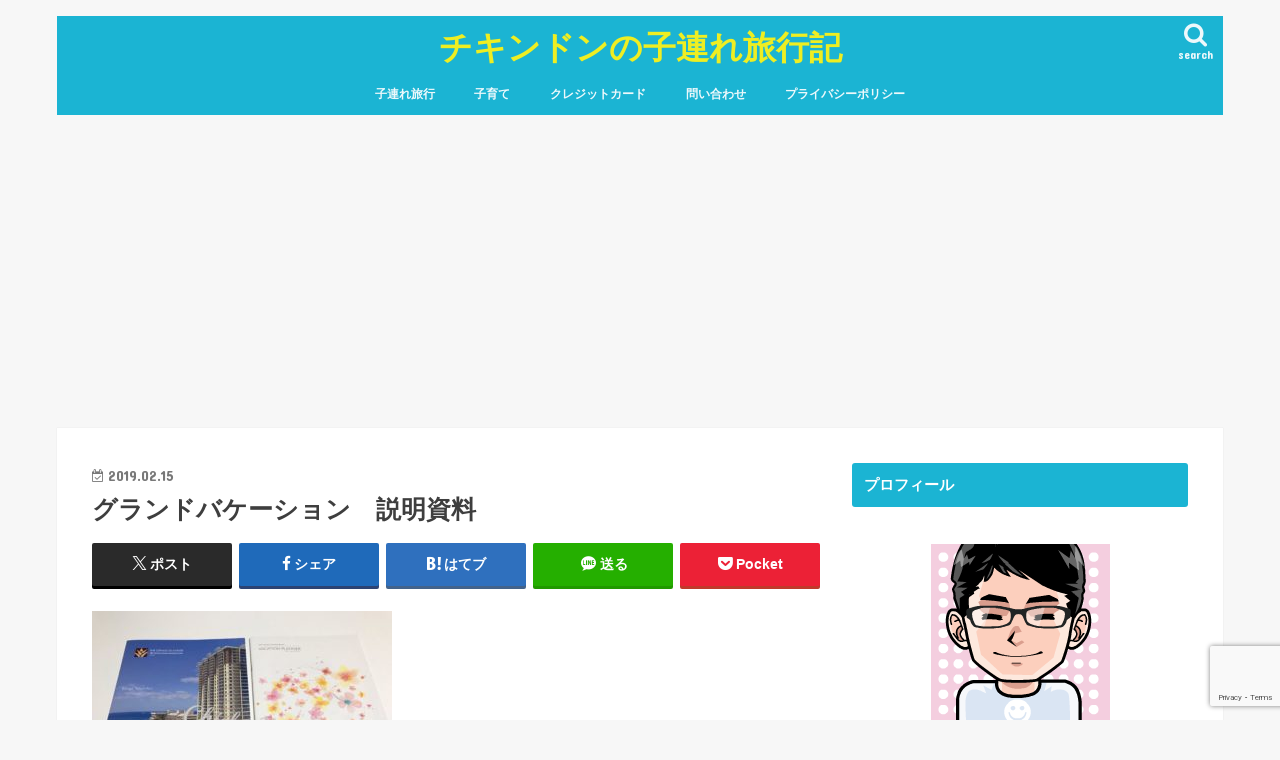

--- FILE ---
content_type: text/html; charset=UTF-8
request_url: https://chicken-don-family.com/with-child-trip/hilton-vacation-local/attachment/5180e808-6f45-44c0-8b22-25cb7ccfe59f/
body_size: 18701
content:
<!doctype html>
<html lang="ja">

<head>
<meta charset="utf-8">
<meta http-equiv="X-UA-Compatible" content="IE=edge">
<title>  グランドバケーション　説明資料 | チキンドンの子連れ旅行記</title>
<meta name="HandheldFriendly" content="True">
<meta name="MobileOptimized" content="320">
<meta name="viewport" content="width=device-width, initial-scale=1"/>


<link rel="pingback" href="https://chicken-don-family.com/xmlrpc.php">

<!--[if IE]>
<![endif]-->



<meta name='robots' content='max-image-preview:large' />
<!-- Google tag (gtag.js) Consent Mode dataLayer added by Site Kit -->
<script type="text/javascript" id="google_gtagjs-js-consent-mode-data-layer">
/* <![CDATA[ */
window.dataLayer = window.dataLayer || [];function gtag(){dataLayer.push(arguments);}
gtag('consent', 'default', {"ad_personalization":"denied","ad_storage":"denied","ad_user_data":"denied","analytics_storage":"denied","functionality_storage":"denied","security_storage":"denied","personalization_storage":"denied","region":["AT","BE","BG","CH","CY","CZ","DE","DK","EE","ES","FI","FR","GB","GR","HR","HU","IE","IS","IT","LI","LT","LU","LV","MT","NL","NO","PL","PT","RO","SE","SI","SK"],"wait_for_update":500});
window._googlesitekitConsentCategoryMap = {"statistics":["analytics_storage"],"marketing":["ad_storage","ad_user_data","ad_personalization"],"functional":["functionality_storage","security_storage"],"preferences":["personalization_storage"]};
window._googlesitekitConsents = {"ad_personalization":"denied","ad_storage":"denied","ad_user_data":"denied","analytics_storage":"denied","functionality_storage":"denied","security_storage":"denied","personalization_storage":"denied","region":["AT","BE","BG","CH","CY","CZ","DE","DK","EE","ES","FI","FR","GB","GR","HR","HU","IE","IS","IT","LI","LT","LU","LV","MT","NL","NO","PL","PT","RO","SE","SI","SK"],"wait_for_update":500};
/* ]]> */
</script>
<!-- End Google tag (gtag.js) Consent Mode dataLayer added by Site Kit -->
<link rel='dns-prefetch' href='//ajax.googleapis.com' />
<link rel='dns-prefetch' href='//www.googletagmanager.com' />
<link rel='dns-prefetch' href='//stats.wp.com' />
<link rel='dns-prefetch' href='//fonts.googleapis.com' />
<link rel='dns-prefetch' href='//maxcdn.bootstrapcdn.com' />
<link rel='dns-prefetch' href='//v0.wordpress.com' />
<link rel='dns-prefetch' href='//jetpack.wordpress.com' />
<link rel='dns-prefetch' href='//s0.wp.com' />
<link rel='dns-prefetch' href='//public-api.wordpress.com' />
<link rel='dns-prefetch' href='//0.gravatar.com' />
<link rel='dns-prefetch' href='//1.gravatar.com' />
<link rel='dns-prefetch' href='//2.gravatar.com' />
<link rel='dns-prefetch' href='//widgets.wp.com' />
<link rel='dns-prefetch' href='//pagead2.googlesyndication.com' />
<link rel="alternate" type="application/rss+xml" title="チキンドンの子連れ旅行記 &raquo; フィード" href="https://chicken-don-family.com/feed/" />
<link rel="alternate" type="application/rss+xml" title="チキンドンの子連れ旅行記 &raquo; コメントフィード" href="https://chicken-don-family.com/comments/feed/" />
<link rel="alternate" type="application/rss+xml" title="チキンドンの子連れ旅行記 &raquo; グランドバケーション　説明資料 のコメントのフィード" href="https://chicken-don-family.com/with-child-trip/hilton-vacation-local/attachment/5180e808-6f45-44c0-8b22-25cb7ccfe59f/feed/" />
<link rel="alternate" title="oEmbed (JSON)" type="application/json+oembed" href="https://chicken-don-family.com/wp-json/oembed/1.0/embed?url=https%3A%2F%2Fchicken-don-family.com%2Fwith-child-trip%2Fhilton-vacation-local%2Fattachment%2F5180e808-6f45-44c0-8b22-25cb7ccfe59f%2F" />
<link rel="alternate" title="oEmbed (XML)" type="text/xml+oembed" href="https://chicken-don-family.com/wp-json/oembed/1.0/embed?url=https%3A%2F%2Fchicken-don-family.com%2Fwith-child-trip%2Fhilton-vacation-local%2Fattachment%2F5180e808-6f45-44c0-8b22-25cb7ccfe59f%2F&#038;format=xml" />
<style id='wp-img-auto-sizes-contain-inline-css' type='text/css'>
img:is([sizes=auto i],[sizes^="auto," i]){contain-intrinsic-size:3000px 1500px}
/*# sourceURL=wp-img-auto-sizes-contain-inline-css */
</style>
<style id='wp-emoji-styles-inline-css' type='text/css'>

	img.wp-smiley, img.emoji {
		display: inline !important;
		border: none !important;
		box-shadow: none !important;
		height: 1em !important;
		width: 1em !important;
		margin: 0 0.07em !important;
		vertical-align: -0.1em !important;
		background: none !important;
		padding: 0 !important;
	}
/*# sourceURL=wp-emoji-styles-inline-css */
</style>
<style id='wp-block-library-inline-css' type='text/css'>
:root{--wp-block-synced-color:#7a00df;--wp-block-synced-color--rgb:122,0,223;--wp-bound-block-color:var(--wp-block-synced-color);--wp-editor-canvas-background:#ddd;--wp-admin-theme-color:#007cba;--wp-admin-theme-color--rgb:0,124,186;--wp-admin-theme-color-darker-10:#006ba1;--wp-admin-theme-color-darker-10--rgb:0,107,160.5;--wp-admin-theme-color-darker-20:#005a87;--wp-admin-theme-color-darker-20--rgb:0,90,135;--wp-admin-border-width-focus:2px}@media (min-resolution:192dpi){:root{--wp-admin-border-width-focus:1.5px}}.wp-element-button{cursor:pointer}:root .has-very-light-gray-background-color{background-color:#eee}:root .has-very-dark-gray-background-color{background-color:#313131}:root .has-very-light-gray-color{color:#eee}:root .has-very-dark-gray-color{color:#313131}:root .has-vivid-green-cyan-to-vivid-cyan-blue-gradient-background{background:linear-gradient(135deg,#00d084,#0693e3)}:root .has-purple-crush-gradient-background{background:linear-gradient(135deg,#34e2e4,#4721fb 50%,#ab1dfe)}:root .has-hazy-dawn-gradient-background{background:linear-gradient(135deg,#faaca8,#dad0ec)}:root .has-subdued-olive-gradient-background{background:linear-gradient(135deg,#fafae1,#67a671)}:root .has-atomic-cream-gradient-background{background:linear-gradient(135deg,#fdd79a,#004a59)}:root .has-nightshade-gradient-background{background:linear-gradient(135deg,#330968,#31cdcf)}:root .has-midnight-gradient-background{background:linear-gradient(135deg,#020381,#2874fc)}:root{--wp--preset--font-size--normal:16px;--wp--preset--font-size--huge:42px}.has-regular-font-size{font-size:1em}.has-larger-font-size{font-size:2.625em}.has-normal-font-size{font-size:var(--wp--preset--font-size--normal)}.has-huge-font-size{font-size:var(--wp--preset--font-size--huge)}.has-text-align-center{text-align:center}.has-text-align-left{text-align:left}.has-text-align-right{text-align:right}.has-fit-text{white-space:nowrap!important}#end-resizable-editor-section{display:none}.aligncenter{clear:both}.items-justified-left{justify-content:flex-start}.items-justified-center{justify-content:center}.items-justified-right{justify-content:flex-end}.items-justified-space-between{justify-content:space-between}.screen-reader-text{border:0;clip-path:inset(50%);height:1px;margin:-1px;overflow:hidden;padding:0;position:absolute;width:1px;word-wrap:normal!important}.screen-reader-text:focus{background-color:#ddd;clip-path:none;color:#444;display:block;font-size:1em;height:auto;left:5px;line-height:normal;padding:15px 23px 14px;text-decoration:none;top:5px;width:auto;z-index:100000}html :where(.has-border-color){border-style:solid}html :where([style*=border-top-color]){border-top-style:solid}html :where([style*=border-right-color]){border-right-style:solid}html :where([style*=border-bottom-color]){border-bottom-style:solid}html :where([style*=border-left-color]){border-left-style:solid}html :where([style*=border-width]){border-style:solid}html :where([style*=border-top-width]){border-top-style:solid}html :where([style*=border-right-width]){border-right-style:solid}html :where([style*=border-bottom-width]){border-bottom-style:solid}html :where([style*=border-left-width]){border-left-style:solid}html :where(img[class*=wp-image-]){height:auto;max-width:100%}:where(figure){margin:0 0 1em}html :where(.is-position-sticky){--wp-admin--admin-bar--position-offset:var(--wp-admin--admin-bar--height,0px)}@media screen and (max-width:600px){html :where(.is-position-sticky){--wp-admin--admin-bar--position-offset:0px}}

/*# sourceURL=wp-block-library-inline-css */
</style><style id='global-styles-inline-css' type='text/css'>
:root{--wp--preset--aspect-ratio--square: 1;--wp--preset--aspect-ratio--4-3: 4/3;--wp--preset--aspect-ratio--3-4: 3/4;--wp--preset--aspect-ratio--3-2: 3/2;--wp--preset--aspect-ratio--2-3: 2/3;--wp--preset--aspect-ratio--16-9: 16/9;--wp--preset--aspect-ratio--9-16: 9/16;--wp--preset--color--black: #000000;--wp--preset--color--cyan-bluish-gray: #abb8c3;--wp--preset--color--white: #ffffff;--wp--preset--color--pale-pink: #f78da7;--wp--preset--color--vivid-red: #cf2e2e;--wp--preset--color--luminous-vivid-orange: #ff6900;--wp--preset--color--luminous-vivid-amber: #fcb900;--wp--preset--color--light-green-cyan: #7bdcb5;--wp--preset--color--vivid-green-cyan: #00d084;--wp--preset--color--pale-cyan-blue: #8ed1fc;--wp--preset--color--vivid-cyan-blue: #0693e3;--wp--preset--color--vivid-purple: #9b51e0;--wp--preset--gradient--vivid-cyan-blue-to-vivid-purple: linear-gradient(135deg,rgb(6,147,227) 0%,rgb(155,81,224) 100%);--wp--preset--gradient--light-green-cyan-to-vivid-green-cyan: linear-gradient(135deg,rgb(122,220,180) 0%,rgb(0,208,130) 100%);--wp--preset--gradient--luminous-vivid-amber-to-luminous-vivid-orange: linear-gradient(135deg,rgb(252,185,0) 0%,rgb(255,105,0) 100%);--wp--preset--gradient--luminous-vivid-orange-to-vivid-red: linear-gradient(135deg,rgb(255,105,0) 0%,rgb(207,46,46) 100%);--wp--preset--gradient--very-light-gray-to-cyan-bluish-gray: linear-gradient(135deg,rgb(238,238,238) 0%,rgb(169,184,195) 100%);--wp--preset--gradient--cool-to-warm-spectrum: linear-gradient(135deg,rgb(74,234,220) 0%,rgb(151,120,209) 20%,rgb(207,42,186) 40%,rgb(238,44,130) 60%,rgb(251,105,98) 80%,rgb(254,248,76) 100%);--wp--preset--gradient--blush-light-purple: linear-gradient(135deg,rgb(255,206,236) 0%,rgb(152,150,240) 100%);--wp--preset--gradient--blush-bordeaux: linear-gradient(135deg,rgb(254,205,165) 0%,rgb(254,45,45) 50%,rgb(107,0,62) 100%);--wp--preset--gradient--luminous-dusk: linear-gradient(135deg,rgb(255,203,112) 0%,rgb(199,81,192) 50%,rgb(65,88,208) 100%);--wp--preset--gradient--pale-ocean: linear-gradient(135deg,rgb(255,245,203) 0%,rgb(182,227,212) 50%,rgb(51,167,181) 100%);--wp--preset--gradient--electric-grass: linear-gradient(135deg,rgb(202,248,128) 0%,rgb(113,206,126) 100%);--wp--preset--gradient--midnight: linear-gradient(135deg,rgb(2,3,129) 0%,rgb(40,116,252) 100%);--wp--preset--font-size--small: 13px;--wp--preset--font-size--medium: 20px;--wp--preset--font-size--large: 36px;--wp--preset--font-size--x-large: 42px;--wp--preset--spacing--20: 0.44rem;--wp--preset--spacing--30: 0.67rem;--wp--preset--spacing--40: 1rem;--wp--preset--spacing--50: 1.5rem;--wp--preset--spacing--60: 2.25rem;--wp--preset--spacing--70: 3.38rem;--wp--preset--spacing--80: 5.06rem;--wp--preset--shadow--natural: 6px 6px 9px rgba(0, 0, 0, 0.2);--wp--preset--shadow--deep: 12px 12px 50px rgba(0, 0, 0, 0.4);--wp--preset--shadow--sharp: 6px 6px 0px rgba(0, 0, 0, 0.2);--wp--preset--shadow--outlined: 6px 6px 0px -3px rgb(255, 255, 255), 6px 6px rgb(0, 0, 0);--wp--preset--shadow--crisp: 6px 6px 0px rgb(0, 0, 0);}:where(.is-layout-flex){gap: 0.5em;}:where(.is-layout-grid){gap: 0.5em;}body .is-layout-flex{display: flex;}.is-layout-flex{flex-wrap: wrap;align-items: center;}.is-layout-flex > :is(*, div){margin: 0;}body .is-layout-grid{display: grid;}.is-layout-grid > :is(*, div){margin: 0;}:where(.wp-block-columns.is-layout-flex){gap: 2em;}:where(.wp-block-columns.is-layout-grid){gap: 2em;}:where(.wp-block-post-template.is-layout-flex){gap: 1.25em;}:where(.wp-block-post-template.is-layout-grid){gap: 1.25em;}.has-black-color{color: var(--wp--preset--color--black) !important;}.has-cyan-bluish-gray-color{color: var(--wp--preset--color--cyan-bluish-gray) !important;}.has-white-color{color: var(--wp--preset--color--white) !important;}.has-pale-pink-color{color: var(--wp--preset--color--pale-pink) !important;}.has-vivid-red-color{color: var(--wp--preset--color--vivid-red) !important;}.has-luminous-vivid-orange-color{color: var(--wp--preset--color--luminous-vivid-orange) !important;}.has-luminous-vivid-amber-color{color: var(--wp--preset--color--luminous-vivid-amber) !important;}.has-light-green-cyan-color{color: var(--wp--preset--color--light-green-cyan) !important;}.has-vivid-green-cyan-color{color: var(--wp--preset--color--vivid-green-cyan) !important;}.has-pale-cyan-blue-color{color: var(--wp--preset--color--pale-cyan-blue) !important;}.has-vivid-cyan-blue-color{color: var(--wp--preset--color--vivid-cyan-blue) !important;}.has-vivid-purple-color{color: var(--wp--preset--color--vivid-purple) !important;}.has-black-background-color{background-color: var(--wp--preset--color--black) !important;}.has-cyan-bluish-gray-background-color{background-color: var(--wp--preset--color--cyan-bluish-gray) !important;}.has-white-background-color{background-color: var(--wp--preset--color--white) !important;}.has-pale-pink-background-color{background-color: var(--wp--preset--color--pale-pink) !important;}.has-vivid-red-background-color{background-color: var(--wp--preset--color--vivid-red) !important;}.has-luminous-vivid-orange-background-color{background-color: var(--wp--preset--color--luminous-vivid-orange) !important;}.has-luminous-vivid-amber-background-color{background-color: var(--wp--preset--color--luminous-vivid-amber) !important;}.has-light-green-cyan-background-color{background-color: var(--wp--preset--color--light-green-cyan) !important;}.has-vivid-green-cyan-background-color{background-color: var(--wp--preset--color--vivid-green-cyan) !important;}.has-pale-cyan-blue-background-color{background-color: var(--wp--preset--color--pale-cyan-blue) !important;}.has-vivid-cyan-blue-background-color{background-color: var(--wp--preset--color--vivid-cyan-blue) !important;}.has-vivid-purple-background-color{background-color: var(--wp--preset--color--vivid-purple) !important;}.has-black-border-color{border-color: var(--wp--preset--color--black) !important;}.has-cyan-bluish-gray-border-color{border-color: var(--wp--preset--color--cyan-bluish-gray) !important;}.has-white-border-color{border-color: var(--wp--preset--color--white) !important;}.has-pale-pink-border-color{border-color: var(--wp--preset--color--pale-pink) !important;}.has-vivid-red-border-color{border-color: var(--wp--preset--color--vivid-red) !important;}.has-luminous-vivid-orange-border-color{border-color: var(--wp--preset--color--luminous-vivid-orange) !important;}.has-luminous-vivid-amber-border-color{border-color: var(--wp--preset--color--luminous-vivid-amber) !important;}.has-light-green-cyan-border-color{border-color: var(--wp--preset--color--light-green-cyan) !important;}.has-vivid-green-cyan-border-color{border-color: var(--wp--preset--color--vivid-green-cyan) !important;}.has-pale-cyan-blue-border-color{border-color: var(--wp--preset--color--pale-cyan-blue) !important;}.has-vivid-cyan-blue-border-color{border-color: var(--wp--preset--color--vivid-cyan-blue) !important;}.has-vivid-purple-border-color{border-color: var(--wp--preset--color--vivid-purple) !important;}.has-vivid-cyan-blue-to-vivid-purple-gradient-background{background: var(--wp--preset--gradient--vivid-cyan-blue-to-vivid-purple) !important;}.has-light-green-cyan-to-vivid-green-cyan-gradient-background{background: var(--wp--preset--gradient--light-green-cyan-to-vivid-green-cyan) !important;}.has-luminous-vivid-amber-to-luminous-vivid-orange-gradient-background{background: var(--wp--preset--gradient--luminous-vivid-amber-to-luminous-vivid-orange) !important;}.has-luminous-vivid-orange-to-vivid-red-gradient-background{background: var(--wp--preset--gradient--luminous-vivid-orange-to-vivid-red) !important;}.has-very-light-gray-to-cyan-bluish-gray-gradient-background{background: var(--wp--preset--gradient--very-light-gray-to-cyan-bluish-gray) !important;}.has-cool-to-warm-spectrum-gradient-background{background: var(--wp--preset--gradient--cool-to-warm-spectrum) !important;}.has-blush-light-purple-gradient-background{background: var(--wp--preset--gradient--blush-light-purple) !important;}.has-blush-bordeaux-gradient-background{background: var(--wp--preset--gradient--blush-bordeaux) !important;}.has-luminous-dusk-gradient-background{background: var(--wp--preset--gradient--luminous-dusk) !important;}.has-pale-ocean-gradient-background{background: var(--wp--preset--gradient--pale-ocean) !important;}.has-electric-grass-gradient-background{background: var(--wp--preset--gradient--electric-grass) !important;}.has-midnight-gradient-background{background: var(--wp--preset--gradient--midnight) !important;}.has-small-font-size{font-size: var(--wp--preset--font-size--small) !important;}.has-medium-font-size{font-size: var(--wp--preset--font-size--medium) !important;}.has-large-font-size{font-size: var(--wp--preset--font-size--large) !important;}.has-x-large-font-size{font-size: var(--wp--preset--font-size--x-large) !important;}
/*# sourceURL=global-styles-inline-css */
</style>

<style id='classic-theme-styles-inline-css' type='text/css'>
/*! This file is auto-generated */
.wp-block-button__link{color:#fff;background-color:#32373c;border-radius:9999px;box-shadow:none;text-decoration:none;padding:calc(.667em + 2px) calc(1.333em + 2px);font-size:1.125em}.wp-block-file__button{background:#32373c;color:#fff;text-decoration:none}
/*# sourceURL=/wp-includes/css/classic-themes.min.css */
</style>
<link rel='stylesheet' id='contact-form-7-css' href='https://chicken-don-family.com/wp-content/plugins/contact-form-7/includes/css/styles.css' type='text/css' media='all' />
<link rel='stylesheet' id='toc-screen-css' href='https://chicken-don-family.com/wp-content/plugins/table-of-contents-plus/screen.min.css' type='text/css' media='all' />
<style id='toc-screen-inline-css' type='text/css'>
div#toc_container {width: 325px;}div#toc_container ul li {font-size: 16px;}
/*# sourceURL=toc-screen-inline-css */
</style>
<link rel='stylesheet' id='yyi_rinker_stylesheet-css' href='https://chicken-don-family.com/wp-content/plugins/yyi-rinker/css/style.css?v=1.11.1' type='text/css' media='all' />
<link rel='stylesheet' id='style-css' href='https://chicken-don-family.com/wp-content/themes/jstork/style.css' type='text/css' media='all' />
<link rel='stylesheet' id='slick-css' href='https://chicken-don-family.com/wp-content/themes/jstork/library/css/slick.css' type='text/css' media='all' />
<link rel='stylesheet' id='shortcode-css' href='https://chicken-don-family.com/wp-content/themes/jstork/library/css/shortcode.css' type='text/css' media='all' />
<link rel='stylesheet' id='gf_Concert-css' href='//fonts.googleapis.com/css?family=Concert+One' type='text/css' media='all' />
<link rel='stylesheet' id='gf_Lato-css' href='//fonts.googleapis.com/css?family=Lato' type='text/css' media='all' />
<link rel='stylesheet' id='fontawesome-css' href='//maxcdn.bootstrapcdn.com/font-awesome/4.7.0/css/font-awesome.min.css' type='text/css' media='all' />
<link rel='stylesheet' id='remodal-css' href='https://chicken-don-family.com/wp-content/themes/jstork/library/css/remodal.css' type='text/css' media='all' />
<link rel='stylesheet' id='animate-css' href='https://chicken-don-family.com/wp-content/themes/jstork/library/css/animate.min.css' type='text/css' media='all' />
<link rel='stylesheet' id='jetpack_likes-css' href='https://chicken-don-family.com/wp-content/plugins/jetpack/modules/likes/style.css' type='text/css' media='all' />
<script type="text/javascript" src="//ajax.googleapis.com/ajax/libs/jquery/1.12.4/jquery.min.js" id="jquery-js"></script>
<script type="text/javascript" src="https://chicken-don-family.com/wp-content/plugins/yyi-rinker/js/event-tracking.js?v=1.11.1" id="yyi_rinker_event_tracking_script-js"></script>

<!-- Site Kit によって追加された Google タグ（gtag.js）スニペット -->
<!-- Google アナリティクス スニペット (Site Kit が追加) -->
<script type="text/javascript" src="https://www.googletagmanager.com/gtag/js?id=G-H7BL58CEB8" id="google_gtagjs-js" async></script>
<script type="text/javascript" id="google_gtagjs-js-after">
/* <![CDATA[ */
window.dataLayer = window.dataLayer || [];function gtag(){dataLayer.push(arguments);}
gtag("set","linker",{"domains":["chicken-don-family.com"]});
gtag("js", new Date());
gtag("set", "developer_id.dZTNiMT", true);
gtag("config", "G-H7BL58CEB8", {"googlesitekit_post_type":"attachment"});
 window._googlesitekit = window._googlesitekit || {}; window._googlesitekit.throttledEvents = []; window._googlesitekit.gtagEvent = (name, data) => { var key = JSON.stringify( { name, data } ); if ( !! window._googlesitekit.throttledEvents[ key ] ) { return; } window._googlesitekit.throttledEvents[ key ] = true; setTimeout( () => { delete window._googlesitekit.throttledEvents[ key ]; }, 5 ); gtag( "event", name, { ...data, event_source: "site-kit" } ); }; 
//# sourceURL=google_gtagjs-js-after
/* ]]> */
</script>
<link rel="https://api.w.org/" href="https://chicken-don-family.com/wp-json/" /><link rel="alternate" title="JSON" type="application/json" href="https://chicken-don-family.com/wp-json/wp/v2/media/3256" /><link rel="EditURI" type="application/rsd+xml" title="RSD" href="https://chicken-don-family.com/xmlrpc.php?rsd" />

<link rel="canonical" href="https://chicken-don-family.com/with-child-trip/hilton-vacation-local/attachment/5180e808-6f45-44c0-8b22-25cb7ccfe59f/" />
<link rel='shortlink' href='https://wp.me/aagAPr-Qw' />
<meta name="generator" content="Site Kit by Google 1.158.0" />	<style>img#wpstats{display:none}</style>
		<script type="text/javascript" language="javascript">
    var vc_pid = "885398379";
</script><script type="text/javascript" src="//aml.valuecommerce.com/vcdal.js" async></script><style>
.yyi-rinker-images {
    display: flex;
    justify-content: center;
    align-items: center;
    position: relative;

}
div.yyi-rinker-image img.yyi-rinker-main-img.hidden {
    display: none;
}

.yyi-rinker-images-arrow {
    cursor: pointer;
    position: absolute;
    top: 50%;
    display: block;
    margin-top: -11px;
    opacity: 0.6;
    width: 22px;
}

.yyi-rinker-images-arrow-left{
    left: -10px;
}
.yyi-rinker-images-arrow-right{
    right: -10px;
}

.yyi-rinker-images-arrow-left.hidden {
    display: none;
}

.yyi-rinker-images-arrow-right.hidden {
    display: none;
}
div.yyi-rinker-contents.yyi-rinker-design-tate  div.yyi-rinker-box{
    flex-direction: column;
}

div.yyi-rinker-contents.yyi-rinker-design-slim div.yyi-rinker-box .yyi-rinker-links {
    flex-direction: column;
}

div.yyi-rinker-contents.yyi-rinker-design-slim div.yyi-rinker-info {
    width: 100%;
}

div.yyi-rinker-contents.yyi-rinker-design-slim .yyi-rinker-title {
    text-align: center;
}

div.yyi-rinker-contents.yyi-rinker-design-slim .yyi-rinker-links {
    text-align: center;
}
div.yyi-rinker-contents.yyi-rinker-design-slim .yyi-rinker-image {
    margin: auto;
}

div.yyi-rinker-contents.yyi-rinker-design-slim div.yyi-rinker-info ul.yyi-rinker-links li {
	align-self: stretch;
}
div.yyi-rinker-contents.yyi-rinker-design-slim div.yyi-rinker-box div.yyi-rinker-info {
	padding: 0;
}
div.yyi-rinker-contents.yyi-rinker-design-slim div.yyi-rinker-box {
	flex-direction: column;
	padding: 14px 5px 0;
}

.yyi-rinker-design-slim div.yyi-rinker-box div.yyi-rinker-info {
	text-align: center;
}

.yyi-rinker-design-slim div.price-box span.price {
	display: block;
}

div.yyi-rinker-contents.yyi-rinker-design-slim div.yyi-rinker-info div.yyi-rinker-title a{
	font-size:16px;
}

div.yyi-rinker-contents.yyi-rinker-design-slim ul.yyi-rinker-links li.amazonkindlelink:before,  div.yyi-rinker-contents.yyi-rinker-design-slim ul.yyi-rinker-links li.amazonlink:before,  div.yyi-rinker-contents.yyi-rinker-design-slim ul.yyi-rinker-links li.rakutenlink:before, div.yyi-rinker-contents.yyi-rinker-design-slim ul.yyi-rinker-links li.yahoolink:before, div.yyi-rinker-contents.yyi-rinker-design-slim ul.yyi-rinker-links li.mercarilink:before {
	font-size:12px;
}

div.yyi-rinker-contents.yyi-rinker-design-slim ul.yyi-rinker-links li a {
	font-size: 13px;
}
.entry-content ul.yyi-rinker-links li {
	padding: 0;
}

div.yyi-rinker-contents .yyi-rinker-attention.attention_desing_right_ribbon {
    width: 89px;
    height: 91px;
    position: absolute;
    top: -1px;
    right: -1px;
    left: auto;
    overflow: hidden;
}

div.yyi-rinker-contents .yyi-rinker-attention.attention_desing_right_ribbon span {
    display: inline-block;
    width: 146px;
    position: absolute;
    padding: 4px 0;
    left: -13px;
    top: 12px;
    text-align: center;
    font-size: 12px;
    line-height: 24px;
    -webkit-transform: rotate(45deg);
    transform: rotate(45deg);
    box-shadow: 0 1px 3px rgba(0, 0, 0, 0.2);
}

div.yyi-rinker-contents .yyi-rinker-attention.attention_desing_right_ribbon {
    background: none;
}
.yyi-rinker-attention.attention_desing_right_ribbon .yyi-rinker-attention-after,
.yyi-rinker-attention.attention_desing_right_ribbon .yyi-rinker-attention-before{
display:none;
}
div.yyi-rinker-use-right_ribbon div.yyi-rinker-title {
    margin-right: 2rem;
}

				</style><style type="text/css">
body{color: #3E3E3E;}
a, #breadcrumb li.bc_homelink a::before, .authorbox .author_sns li a::before{color: #1BB4D3;}
a:hover{color: #E69B9B;}
.article-footer .post-categories li a,.article-footer .tags a,.accordionBtn{  background: #1BB4D3;  border-color: #1BB4D3;}
.article-footer .tags a{color:#1BB4D3; background: none;}
.article-footer .post-categories li a:hover,.article-footer .tags a:hover,.accordionBtn.active{ background:#E69B9B;  border-color:#E69B9B;}
input[type="text"],input[type="password"],input[type="datetime"],input[type="datetime-local"],input[type="date"],input[type="month"],input[type="time"],input[type="week"],input[type="number"],input[type="email"],input[type="url"],input[type="search"],input[type="tel"],input[type="color"],select,textarea,.field { background-color: #ffffff;}
.header{color: #ffffff;}
.bgfull .header,.header.bg,.header #inner-header,.menu-sp{background: #1bb4d3;}
#logo a{color: #eeee22;}
#g_nav .nav li a,.nav_btn,.menu-sp a,.menu-sp a,.menu-sp > ul:after{color: #edf9fc;}
#logo a:hover,#g_nav .nav li a:hover,.nav_btn:hover{color:#eeeeee;}
@media only screen and (min-width: 768px) {
.nav > li > a:after{background: #eeeeee;}
.nav ul {background: #666666;}
#g_nav .nav li ul.sub-menu li a{color: #f7f7f7;}
}
@media only screen and (max-width: 1165px) {
.site_description{background: #1bb4d3; color: #ffffff;}
}
#inner-content, #breadcrumb, .entry-content blockquote:before, .entry-content blockquote:after{background: #ffffff}
.top-post-list .post-list:before{background: #1BB4D3;}
.widget li a:after{color: #1BB4D3;}
.entry-content h2,.widgettitle,.accordion::before{background: #1bb4d3; color: #ffffff;}
.entry-content h3{border-color: #1bb4d3;}
.h_boader .entry-content h2{border-color: #1bb4d3; color: #3E3E3E;}
.h_balloon .entry-content h2:after{border-top-color: #1bb4d3;}
.entry-content ul li:before{ background: #1bb4d3;}
.entry-content ol li:before{ background: #1bb4d3;}
.post-list-card .post-list .eyecatch .cat-name,.top-post-list .post-list .eyecatch .cat-name,.byline .cat-name,.single .authorbox .author-newpost li .cat-name,.related-box li .cat-name,.carouselwrap .cat-name,.eyecatch .cat-name{background: #fcee21; color:  #444444;}
ul.wpp-list li a:before{background: #1bb4d3; color: #ffffff;}
.readmore a{border:1px solid #1BB4D3;color:#1BB4D3;}
.readmore a:hover{background:#1BB4D3;color:#fff;}
.btn-wrap a{background: #1BB4D3;border: 1px solid #1BB4D3;}
.btn-wrap a:hover{background: #E69B9B;border-color: #E69B9B;}
.btn-wrap.simple a{border:1px solid #1BB4D3;color:#1BB4D3;}
.btn-wrap.simple a:hover{background:#1BB4D3;}
.blue-btn, .comment-reply-link, #submit { background-color: #1BB4D3; }
.blue-btn:hover, .comment-reply-link:hover, #submit:hover, .blue-btn:focus, .comment-reply-link:focus, #submit:focus {background-color: #E69B9B; }
#sidebar1{color: #444444;}
.widget:not(.widget_text) a{color:#666666;}
.widget:not(.widget_text) a:hover{color:#999999;}
.bgfull #footer-top,#footer-top .inner,.cta-inner{background-color: #666666; color: #CACACA;}
.footer a,#footer-top a{color: #f7f7f7;}
#footer-top .widgettitle{color: #CACACA;}
.bgfull .footer,.footer.bg,.footer .inner {background-color: #666666;color: #CACACA;}
.footer-links li a:before{ color: #1bb4d3;}
.pagination a, .pagination span,.page-links a{border-color: #1BB4D3; color: #1BB4D3;}
.pagination .current,.pagination .current:hover,.page-links ul > li > span{background-color: #1BB4D3; border-color: #1BB4D3;}
.pagination a:hover, .pagination a:focus,.page-links a:hover, .page-links a:focus{background-color: #1BB4D3; color: #fff;}
</style>

<!-- Site Kit が追加した Google AdSense メタタグ -->
<meta name="google-adsense-platform-account" content="ca-host-pub-2644536267352236">
<meta name="google-adsense-platform-domain" content="sitekit.withgoogle.com">
<!-- Site Kit が追加した End Google AdSense メタタグ -->

<!-- Google AdSense スニペット (Site Kit が追加) -->
<script type="text/javascript" async="async" src="https://pagead2.googlesyndication.com/pagead/js/adsbygoogle.js?client=ca-pub-6540516186234496&amp;host=ca-host-pub-2644536267352236" crossorigin="anonymous"></script>

<!-- (ここまで) Google AdSense スニペット (Site Kit が追加) -->

<!-- Jetpack Open Graph Tags -->
<meta property="og:type" content="article" />
<meta property="og:title" content="グランドバケーション　説明資料" />
<meta property="og:url" content="https://chicken-don-family.com/with-child-trip/hilton-vacation-local/attachment/5180e808-6f45-44c0-8b22-25cb7ccfe59f/" />
<meta property="og:description" content="詳しくは投稿をご覧ください。" />
<meta property="article:published_time" content="2019-02-14T20:41:46+00:00" />
<meta property="article:modified_time" content="2019-02-14T20:46:48+00:00" />
<meta property="og:site_name" content="チキンドンの子連れ旅行記" />
<meta property="og:image" content="https://chicken-don-family.com/wp-content/uploads/2019/02/5180E808-6F45-44C0-8B22-25CB7CCFE59F.jpeg" />
<meta property="og:image:alt" content="" />
<meta property="og:locale" content="ja_JP" />
<meta name="twitter:text:title" content="グランドバケーション　説明資料" />
<meta name="twitter:image" content="https://chicken-don-family.com/wp-content/uploads/2019/02/5180E808-6F45-44C0-8B22-25CB7CCFE59F.jpeg?w=640" />
<meta name="twitter:card" content="summary_large_image" />
<meta name="twitter:description" content="詳しくは投稿をご覧ください。" />

<!-- End Jetpack Open Graph Tags -->
<link rel='stylesheet' id='gglcptch-css' href='https://chicken-don-family.com/wp-content/plugins/google-captcha/css/gglcptch.css' type='text/css' media='all' />
</head>

<body class="attachment wp-singular attachment-template-default single single-attachment postid-3256 attachmentid-3256 attachment-jpeg wp-theme-jstork bgnormal pannavi_off h_balloon sidebarright undo_off">
	<div id="container">

<header class="header animated fadeIn headercenter" role="banner">
<div id="inner-header" class="wrap cf">
<div id="logo" class="gf ">
<p class="h1 text"><a href="https://chicken-don-family.com">チキンドンの子連れ旅行記</a></p>
</div>

<a href="#searchbox" data-remodal-target="searchbox" class="nav_btn search_btn"><span class="text gf">search</span></a>

<nav id="g_nav" role="navigation">
<ul id="menu-%e3%81%aa%e3%81%b3" class="nav top-nav cf"><li id="menu-item-1686" class="menu-item menu-item-type-taxonomy menu-item-object-category menu-item-1686"><a href="https://chicken-don-family.com/category/with-child-trip/">子連れ旅行</a></li>
<li id="menu-item-1687" class="menu-item menu-item-type-taxonomy menu-item-object-category menu-item-1687"><a href="https://chicken-don-family.com/category/child-care/">子育て</a></li>
<li id="menu-item-1690" class="menu-item menu-item-type-taxonomy menu-item-object-category menu-item-1690"><a href="https://chicken-don-family.com/category/credit-card/">クレジットカード</a></li>
<li id="menu-item-7055" class="menu-item menu-item-type-post_type menu-item-object-page menu-item-7055"><a href="https://chicken-don-family.com/request/">問い合わせ</a></li>
<li id="menu-item-1685" class="menu-item menu-item-type-post_type menu-item-object-page menu-item-privacy-policy menu-item-1685"><a rel="privacy-policy" href="https://chicken-don-family.com/privacy-policy/">プライバシーポリシー</a></li>
</ul></nav>

<a href="#spnavi" data-remodal-target="spnavi" class="nav_btn"><span class="text gf">menu</span></a>



</div>
</header>

<div class="remodal" data-remodal-id="spnavi" data-remodal-options="hashTracking:false">
<button data-remodal-action="close" class="remodal-close"><span class="text gf">CLOSE</span></button>
<div id="categories-3" class="widget widget_categories"><h4 class="widgettitle"><span>カテゴリー</span></h4>
			<ul>
					<li class="cat-item cat-item-3"><a href="https://chicken-don-family.com/category/credit-card/">クレジットカード <span class="count">(10)</span></a>
</li>
	<li class="cat-item cat-item-7"><a href="https://chicken-don-family.com/category/point/">ポイ活 <span class="count">(5)</span></a>
</li>
	<li class="cat-item cat-item-5"><a href="https://chicken-don-family.com/category/child-care/">子育て <span class="count">(41)</span></a>
</li>
	<li class="cat-item cat-item-4"><a href="https://chicken-don-family.com/category/with-child-trip/">子連れ旅行 <span class="count">(79)</span></a>
</li>
	<li class="cat-item cat-item-1"><a href="https://chicken-don-family.com/category/non-category/">未分類 <span class="count">(5)</span></a>
</li>
			</ul>

			</div><button data-remodal-action="close" class="remodal-close"><span class="text gf">CLOSE</span></button>
</div>




<div class="remodal searchbox" data-remodal-id="searchbox" data-remodal-options="hashTracking:false">
<div class="search cf"><dl><dt>キーワードで記事を検索</dt><dd><form role="search" method="get" id="searchform" class="searchform cf" action="https://chicken-don-family.com/" >
		<input type="search" placeholder="検索する" value="" name="s" id="s" />
		<button type="submit" id="searchsubmit" ><i class="fa fa-search"></i></button>
		</form></dd></dl></div>
<button data-remodal-action="close" class="remodal-close"><span class="text gf">CLOSE</span></button>
</div>







<div id="content">
<div id="inner-content" class="wrap cf">

<main id="main" class="m-all t-all d-5of7 cf" role="main">
<article id="post-3256" class="post-3256 attachment type-attachment status-inherit hentry article cf" role="article">
<header class="article-header entry-header">
<p class="byline entry-meta vcard cf">
<time class="date gf entry-date updated"  datetime="2019-02-15">2019.02.15</time>

<span class="writer name author"><span class="fn">ドン</span></span>
</p>

<h1 class="entry-title single-title" itemprop="headline" rel="bookmark">グランドバケーション　説明資料</h1>

<div class="share short">
<div class="sns">
<ul class="cf">

<li class="twitter"> 
<a target="blank" href="//twitter.com/intent/tweet?url=https%3A%2F%2Fchicken-don-family.com%2Fwith-child-trip%2Fhilton-vacation-local%2Fattachment%2F5180e808-6f45-44c0-8b22-25cb7ccfe59f%2F&text=%E3%82%B0%E3%83%A9%E3%83%B3%E3%83%89%E3%83%90%E3%82%B1%E3%83%BC%E3%82%B7%E3%83%A7%E3%83%B3%E3%80%80%E8%AA%AC%E6%98%8E%E8%B3%87%E6%96%99&tw_p=tweetbutton" onclick="window.open(this.href, 'tweetwindow', 'width=550, height=450,personalbar=0,toolbar=0,scrollbars=1,resizable=1'); return false;"><span class="text">ポスト</span><span class="count"></span></a>
</li>

<li class="facebook">
<a href="//www.facebook.com/sharer.php?src=bm&u=https%3A%2F%2Fchicken-don-family.com%2Fwith-child-trip%2Fhilton-vacation-local%2Fattachment%2F5180e808-6f45-44c0-8b22-25cb7ccfe59f%2F&t=%E3%82%B0%E3%83%A9%E3%83%B3%E3%83%89%E3%83%90%E3%82%B1%E3%83%BC%E3%82%B7%E3%83%A7%E3%83%B3%E3%80%80%E8%AA%AC%E6%98%8E%E8%B3%87%E6%96%99" onclick="javascript:window.open(this.href, '', 'menubar=no,toolbar=no,resizable=yes,scrollbars=yes,height=300,width=600');return false;"><i class="fa fa-facebook"></i><span class="text">シェア</span><span class="count"></span></a>
</li>

<li class="hatebu">       
<a href="//b.hatena.ne.jp/add?mode=confirm&url=https://chicken-don-family.com/with-child-trip/hilton-vacation-local/attachment/5180e808-6f45-44c0-8b22-25cb7ccfe59f/&title=%E3%82%B0%E3%83%A9%E3%83%B3%E3%83%89%E3%83%90%E3%82%B1%E3%83%BC%E3%82%B7%E3%83%A7%E3%83%B3%E3%80%80%E8%AA%AC%E6%98%8E%E8%B3%87%E6%96%99" onclick="window.open(this.href, 'HBwindow', 'width=600, height=400, menubar=no, toolbar=no, scrollbars=yes'); return false;" target="_blank"><span class="text">はてブ</span><span class="count"></span></a>
</li>

<li class="line">
<a href="//line.me/R/msg/text/?%E3%82%B0%E3%83%A9%E3%83%B3%E3%83%89%E3%83%90%E3%82%B1%E3%83%BC%E3%82%B7%E3%83%A7%E3%83%B3%E3%80%80%E8%AA%AC%E6%98%8E%E8%B3%87%E6%96%99%0Ahttps%3A%2F%2Fchicken-don-family.com%2Fwith-child-trip%2Fhilton-vacation-local%2Fattachment%2F5180e808-6f45-44c0-8b22-25cb7ccfe59f%2F" target="_blank"><span class="text">送る</span></a>
</li>

<li class="pocket">
<a href="//getpocket.com/edit?url=https://chicken-don-family.com/with-child-trip/hilton-vacation-local/attachment/5180e808-6f45-44c0-8b22-25cb7ccfe59f/&title=グランドバケーション　説明資料" onclick="window.open(this.href, 'FBwindow', 'width=550, height=350, menubar=no, toolbar=no, scrollbars=yes'); return false;"><i class="fa fa-get-pocket"></i><span class="text">Pocket</span><span class="count"></span></a></li>

</ul>
</div> 
</div></header>



<section class="entry-content cf">


<p class="attachment"><a href='https://chicken-don-family.com/wp-content/uploads/2019/02/5180E808-6F45-44C0-8B22-25CB7CCFE59F.jpeg'><img fetchpriority="high" decoding="async" width="300" height="225" src="https://chicken-don-family.com/wp-content/uploads/2019/02/5180E808-6F45-44C0-8B22-25CB7CCFE59F-300x225.jpeg" class="attachment-medium size-medium" alt="" srcset="https://chicken-don-family.com/wp-content/uploads/2019/02/5180E808-6F45-44C0-8B22-25CB7CCFE59F-300x225.jpeg 300w, https://chicken-don-family.com/wp-content/uploads/2019/02/5180E808-6F45-44C0-8B22-25CB7CCFE59F-768x576.jpeg 768w, https://chicken-don-family.com/wp-content/uploads/2019/02/5180E808-6F45-44C0-8B22-25CB7CCFE59F-1024x768.jpeg 1024w" sizes="(max-width: 300px) 100vw, 300px" data-attachment-id="3256" data-permalink="https://chicken-don-family.com/with-child-trip/hilton-vacation-local/attachment/5180e808-6f45-44c0-8b22-25cb7ccfe59f/" data-orig-file="https://chicken-don-family.com/wp-content/uploads/2019/02/5180E808-6F45-44C0-8B22-25CB7CCFE59F.jpeg" data-orig-size="4032,3024" data-comments-opened="1" data-image-meta="{&quot;aperture&quot;:&quot;1.8&quot;,&quot;credit&quot;:&quot;&quot;,&quot;camera&quot;:&quot;iPhone 7 Plus&quot;,&quot;caption&quot;:&quot;&quot;,&quot;created_timestamp&quot;:&quot;0&quot;,&quot;copyright&quot;:&quot;&quot;,&quot;focal_length&quot;:&quot;3.99&quot;,&quot;iso&quot;:&quot;25&quot;,&quot;shutter_speed&quot;:&quot;0.025&quot;,&quot;title&quot;:&quot;&quot;,&quot;orientation&quot;:&quot;1&quot;}" data-image-title="グランドバケーション　説明資料" data-image-description="" data-image-caption="" data-medium-file="https://chicken-don-family.com/wp-content/uploads/2019/02/5180E808-6F45-44C0-8B22-25CB7CCFE59F-300x225.jpeg" data-large-file="https://chicken-don-family.com/wp-content/uploads/2019/02/5180E808-6F45-44C0-8B22-25CB7CCFE59F-1024x768.jpeg" /></a></p>


</section>






<div class="sharewrap wow animated fadeIn" data-wow-delay="0.5s">

<div class="share">
<div class="sns">
<ul class="cf">

<li class="twitter"> 
<a target="blank" href="//twitter.com/intent/tweet?url=https%3A%2F%2Fchicken-don-family.com%2Fwith-child-trip%2Fhilton-vacation-local%2Fattachment%2F5180e808-6f45-44c0-8b22-25cb7ccfe59f%2F&text=%E3%82%B0%E3%83%A9%E3%83%B3%E3%83%89%E3%83%90%E3%82%B1%E3%83%BC%E3%82%B7%E3%83%A7%E3%83%B3%E3%80%80%E8%AA%AC%E6%98%8E%E8%B3%87%E6%96%99&tw_p=tweetbutton" onclick="window.open(this.href, 'tweetwindow', 'width=550, height=450,personalbar=0,toolbar=0,scrollbars=1,resizable=1'); return false;"><span class="text">ポスト</span><span class="count"></span></a>
</li>

<li class="facebook">
<a href="//www.facebook.com/sharer.php?src=bm&u=https%3A%2F%2Fchicken-don-family.com%2Fwith-child-trip%2Fhilton-vacation-local%2Fattachment%2F5180e808-6f45-44c0-8b22-25cb7ccfe59f%2F&t=%E3%82%B0%E3%83%A9%E3%83%B3%E3%83%89%E3%83%90%E3%82%B1%E3%83%BC%E3%82%B7%E3%83%A7%E3%83%B3%E3%80%80%E8%AA%AC%E6%98%8E%E8%B3%87%E6%96%99" onclick="javascript:window.open(this.href, '', 'menubar=no,toolbar=no,resizable=yes,scrollbars=yes,height=300,width=600');return false;"><i class="fa fa-facebook"></i><span class="text">シェア</span><span class="count"></span></a>
</li>

<li class="hatebu">       
<a href="//b.hatena.ne.jp/add?mode=confirm&url=https://chicken-don-family.com/with-child-trip/hilton-vacation-local/attachment/5180e808-6f45-44c0-8b22-25cb7ccfe59f/&title=%E3%82%B0%E3%83%A9%E3%83%B3%E3%83%89%E3%83%90%E3%82%B1%E3%83%BC%E3%82%B7%E3%83%A7%E3%83%B3%E3%80%80%E8%AA%AC%E6%98%8E%E8%B3%87%E6%96%99" onclick="window.open(this.href, 'HBwindow', 'width=600, height=400, menubar=no, toolbar=no, scrollbars=yes'); return false;" target="_blank"><span class="text">はてブ</span><span class="count"></span></a>
</li>

<li class="line">
<a href="//line.me/R/msg/text/?%E3%82%B0%E3%83%A9%E3%83%B3%E3%83%89%E3%83%90%E3%82%B1%E3%83%BC%E3%82%B7%E3%83%A7%E3%83%B3%E3%80%80%E8%AA%AC%E6%98%8E%E8%B3%87%E6%96%99%0Ahttps%3A%2F%2Fchicken-don-family.com%2Fwith-child-trip%2Fhilton-vacation-local%2Fattachment%2F5180e808-6f45-44c0-8b22-25cb7ccfe59f%2F" target="_blank"><span class="text">送る</span></a>
</li>

<li class="pocket">
<a href="//getpocket.com/edit?url=https://chicken-don-family.com/with-child-trip/hilton-vacation-local/attachment/5180e808-6f45-44c0-8b22-25cb7ccfe59f/&title=グランドバケーション　説明資料" onclick="window.open(this.href, 'FBwindow', 'width=550, height=350, menubar=no, toolbar=no, scrollbars=yes'); return false;"><i class="fa fa-get-pocket"></i><span class="text">Pocket</span><span class="count"></span></a></li>

<li class="feedly">
<a href="https://feedly.com/i/subscription/feed/https://chicken-don-family.com/feed/"  target="blank"><i class="fa fa-rss"></i><span class="text">feedly</span><span class="count"></span></a></li>    
</ul>
</div>
</div></div>





		<div id="respond" class="comment-respond">
			<h3 id="reply-title" class="comment-reply-title">コメントを残す<small><a rel="nofollow" id="cancel-comment-reply-link" href="/with-child-trip/hilton-vacation-local/attachment/5180e808-6f45-44c0-8b22-25cb7ccfe59f/#respond" style="display:none;">コメントをキャンセル</a></small></h3>			<form id="commentform" class="comment-form">
				<iframe
					title="コメントフォーム"
					src="https://jetpack.wordpress.com/jetpack-comment/?blogid=151718181&#038;postid=3256&#038;comment_registration=0&#038;require_name_email=1&#038;stc_enabled=1&#038;stb_enabled=1&#038;show_avatars=1&#038;avatar_default=mystery&#038;greeting=%E3%82%B3%E3%83%A1%E3%83%B3%E3%83%88%E3%82%92%E6%AE%8B%E3%81%99&#038;jetpack_comments_nonce=85d5710834&#038;greeting_reply=%25s+%E3%81%B8%E8%BF%94%E4%BF%A1%E3%81%99%E3%82%8B&#038;color_scheme=light&#038;lang=ja&#038;jetpack_version=15.4&#038;iframe_unique_id=1&#038;show_cookie_consent=0&#038;has_cookie_consent=0&#038;is_current_user_subscribed=0&#038;token_key=%3Bnormal%3B&#038;sig=4bbecd394f86e66d6f4d37a342f84caf5e1d0fe0#parent=https%3A%2F%2Fchicken-don-family.com%2Fwith-child-trip%2Fhilton-vacation-local%2Fattachment%2F5180e808-6f45-44c0-8b22-25cb7ccfe59f%2F"
											name="jetpack_remote_comment"
						style="width:100%; height: 430px; border:0;"
										class="jetpack_remote_comment"
					id="jetpack_remote_comment"
					sandbox="allow-same-origin allow-top-navigation allow-scripts allow-forms allow-popups"
				>
									</iframe>
									<!--[if !IE]><!-->
					<script>
						document.addEventListener('DOMContentLoaded', function () {
							var commentForms = document.getElementsByClassName('jetpack_remote_comment');
							for (var i = 0; i < commentForms.length; i++) {
								commentForms[i].allowTransparency = false;
								commentForms[i].scrolling = 'no';
							}
						});
					</script>
					<!--<![endif]-->
							</form>
		</div>

		
		<input type="hidden" name="comment_parent" id="comment_parent" value="" />

		
</article>

<div class="np-post">
<div class="navigation">
<div class="prev np-post-list">
<div class="home_link">
<a href="https://chicken-don-family.com"><figure class="eyecatch"><i class="fa fa-home"></i></figure><span class="ttl">トップページへ</span></a>
</div>
</div>

<div class="next np-post-list">
<div class="home_link">
<a href="https://chicken-don-family.com"><span class="ttl">トップページへ</span><figure class="eyecatch"><i class="fa fa-home"></i></figure></a>
</div>
</div>
</div>
</div>

  <div class="related-box original-related wow animated fadeIn cf">
    <div class="inbox">
	    <h2 class="related-h h_ttl"><span class="gf">RECOMMEND</span>こちらの記事も人気です。</h2>
		    <div class="related-post">
				<ul class="related-list cf">

  	        <li rel="bookmark" title="グアム旅行でESTAを申請する？メリットと申請をオススメするケースを紹介">
		        <a href="https://chicken-don-family.com/with-child-trip/esta-guam/" rel=\"bookmark" title="グアム旅行でESTAを申請する？メリットと申請をオススメするケースを紹介" class="title">
		        	<figure class="eyecatch">
	        	                <img width="300" height="200" src="https://chicken-don-family.com/wp-content/uploads/2018/11/A918B865-4B10-4334-BD64-1A691C8FF3BA-300x200.jpeg" class="attachment-post-thum size-post-thum wp-post-image" alt="" decoding="async" data-attachment-id="1343" data-permalink="https://chicken-don-family.com/a918b865-4b10-4334-bd64-1a691c8ff3ba/" data-orig-file="https://chicken-don-family.com/wp-content/uploads/2018/11/A918B865-4B10-4334-BD64-1A691C8FF3BA.jpeg" data-orig-size="880,660" data-comments-opened="1" data-image-meta="{&quot;aperture&quot;:&quot;0&quot;,&quot;credit&quot;:&quot;&quot;,&quot;camera&quot;:&quot;iPhone 7 Plus&quot;,&quot;caption&quot;:&quot;&quot;,&quot;created_timestamp&quot;:&quot;0&quot;,&quot;copyright&quot;:&quot;&quot;,&quot;focal_length&quot;:&quot;0&quot;,&quot;iso&quot;:&quot;0&quot;,&quot;shutter_speed&quot;:&quot;0&quot;,&quot;title&quot;:&quot;&quot;,&quot;orientation&quot;:&quot;1&quot;}" data-image-title="A918B865-4B10-4334-BD64-1A691C8FF3BA" data-image-description="" data-image-caption="" data-medium-file="https://chicken-don-family.com/wp-content/uploads/2018/11/A918B865-4B10-4334-BD64-1A691C8FF3BA-300x225.jpeg" data-large-file="https://chicken-don-family.com/wp-content/uploads/2018/11/A918B865-4B10-4334-BD64-1A691C8FF3BA.jpeg" />	        	        		<span class="cat-name">子連れ旅行</span>
		            </figure>
					<time class="date gf">2018.11.17</time>
					<h3 class="ttl">
						グアム旅行でESTAを申請する？メリットと申請をオススメするケースを紹介					</h3>
				</a>
	        </li>
  	        <li rel="bookmark" title="【バンコク子連れ旅行記】Mクラブラウンジの子連れカクテルタイム特典メニュー">
		        <a href="https://chicken-don-family.com/with-child-trip/m-lounge-child-dinner/" rel=\"bookmark" title="【バンコク子連れ旅行記】Mクラブラウンジの子連れカクテルタイム特典メニュー" class="title">
		        	<figure class="eyecatch">
	        	                <img width="300" height="200" src="https://chicken-don-family.com/wp-content/uploads/2019/05/1707CC81-8B0D-4988-AFBE-BF1C8D0C7D5C-300x200.jpeg" class="attachment-post-thum size-post-thum wp-post-image" alt="" decoding="async" srcset="https://chicken-don-family.com/wp-content/uploads/2019/05/1707CC81-8B0D-4988-AFBE-BF1C8D0C7D5C-300x200.jpeg 300w, https://chicken-don-family.com/wp-content/uploads/2019/05/1707CC81-8B0D-4988-AFBE-BF1C8D0C7D5C-768x515.jpeg 768w, https://chicken-don-family.com/wp-content/uploads/2019/05/1707CC81-8B0D-4988-AFBE-BF1C8D0C7D5C-1024x686.jpeg 1024w" sizes="(max-width: 300px) 100vw, 300px" data-attachment-id="4863" data-permalink="https://chicken-don-family.com/with-child-trip/m-lounge-child-dinner/attachment/1707cc81-8b0d-4988-afbe-bf1c8d0c7d5c/" data-orig-file="https://chicken-don-family.com/wp-content/uploads/2019/05/1707CC81-8B0D-4988-AFBE-BF1C8D0C7D5C.jpeg" data-orig-size="3803,2549" data-comments-opened="1" data-image-meta="{&quot;aperture&quot;:&quot;1.8&quot;,&quot;credit&quot;:&quot;&quot;,&quot;camera&quot;:&quot;iPhone 7 Plus&quot;,&quot;caption&quot;:&quot;&quot;,&quot;created_timestamp&quot;:&quot;0&quot;,&quot;copyright&quot;:&quot;&quot;,&quot;focal_length&quot;:&quot;3.99&quot;,&quot;iso&quot;:&quot;100&quot;,&quot;shutter_speed&quot;:&quot;0.090909090909091&quot;,&quot;title&quot;:&quot;&quot;,&quot;orientation&quot;:&quot;1&quot;}" data-image-title="マリオットマーキスクイーンズパーク　子連れカクテルタイム　タイ料理　入口" data-image-description="" data-image-caption="" data-medium-file="https://chicken-don-family.com/wp-content/uploads/2019/05/1707CC81-8B0D-4988-AFBE-BF1C8D0C7D5C-300x201.jpeg" data-large-file="https://chicken-don-family.com/wp-content/uploads/2019/05/1707CC81-8B0D-4988-AFBE-BF1C8D0C7D5C-1024x686.jpeg" />	        	        		<span class="cat-name">子連れ旅行</span>
		            </figure>
					<time class="date gf">2019.5.14</time>
					<h3 class="ttl">
						【バンコク子連れ旅行記】Mクラブラウンジの子連れカクテルタイム特典メニュー					</h3>
				</a>
	        </li>
  	        <li rel="bookmark" title="【２歳のプレゼント】バランスバイクで幼児からバランス感覚を養う">
		        <a href="https://chicken-don-family.com/child-care/balance-bike/" rel=\"bookmark" title="【２歳のプレゼント】バランスバイクで幼児からバランス感覚を養う" class="title">
		        	<figure class="eyecatch">
	        	                <img width="300" height="200" src="https://chicken-don-family.com/wp-content/uploads/2019/02/e677fc6a7ac1823447d1bac73645d21a-e1550777474308-300x200.jpg" class="attachment-post-thum size-post-thum wp-post-image" alt="" decoding="async" loading="lazy" data-attachment-id="3376" data-permalink="https://chicken-don-family.com/child-care/balance-bike/attachment/%e3%83%90%e3%83%a9%e3%83%b3%e3%82%b9%e3%83%90%e3%82%a4%e3%82%af-2-2/" data-orig-file="https://chicken-don-family.com/wp-content/uploads/2019/02/e677fc6a7ac1823447d1bac73645d21a-e1550777474308.jpg" data-orig-size="1804,1468" data-comments-opened="1" data-image-meta="{&quot;aperture&quot;:&quot;0&quot;,&quot;credit&quot;:&quot;&quot;,&quot;camera&quot;:&quot;&quot;,&quot;caption&quot;:&quot;&quot;,&quot;created_timestamp&quot;:&quot;0&quot;,&quot;copyright&quot;:&quot;&quot;,&quot;focal_length&quot;:&quot;0&quot;,&quot;iso&quot;:&quot;0&quot;,&quot;shutter_speed&quot;:&quot;0&quot;,&quot;title&quot;:&quot;&quot;,&quot;orientation&quot;:&quot;1&quot;}" data-image-title="バランスバイク (2)" data-image-description="" data-image-caption="" data-medium-file="https://chicken-don-family.com/wp-content/uploads/2019/02/e677fc6a7ac1823447d1bac73645d21a-e1550777474308-300x244.jpg" data-large-file="https://chicken-don-family.com/wp-content/uploads/2019/02/e677fc6a7ac1823447d1bac73645d21a-e1550777474308-1024x833.jpg" />	        	        		<span class="cat-name">子育て</span>
		            </figure>
					<time class="date gf">2019.2.22</time>
					<h3 class="ttl">
						【２歳のプレゼント】バランスバイクで幼児からバランス感覚を養う					</h3>
				</a>
	        </li>
  	        <li rel="bookmark" title="子連れ旅行でストレスが減る持ち物６選">
		        <a href="https://chicken-don-family.com/with-child-trip/with-child-trip-item/" rel=\"bookmark" title="子連れ旅行でストレスが減る持ち物６選" class="title">
		        	<figure class="eyecatch">
	        	                <img width="300" height="200" src="https://chicken-don-family.com/wp-content/uploads/2018/09/24436BB1-831E-48FA-AC6B-6E5B77DA5F16-300x200.jpeg" class="attachment-post-thum size-post-thum wp-post-image" alt="" decoding="async" loading="lazy" data-attachment-id="480" data-permalink="https://chicken-don-family.com/24436bb1-831e-48fa-ac6b-6e5b77da5f16/" data-orig-file="https://chicken-don-family.com/wp-content/uploads/2018/09/24436BB1-831E-48FA-AC6B-6E5B77DA5F16.jpeg" data-orig-size="4032,3024" data-comments-opened="1" data-image-meta="{&quot;aperture&quot;:&quot;0&quot;,&quot;credit&quot;:&quot;&quot;,&quot;camera&quot;:&quot;&quot;,&quot;caption&quot;:&quot;&quot;,&quot;created_timestamp&quot;:&quot;0&quot;,&quot;copyright&quot;:&quot;&quot;,&quot;focal_length&quot;:&quot;0&quot;,&quot;iso&quot;:&quot;0&quot;,&quot;shutter_speed&quot;:&quot;0&quot;,&quot;title&quot;:&quot;&quot;,&quot;orientation&quot;:&quot;1&quot;}" data-image-title="24436BB1-831E-48FA-AC6B-6E5B77DA5F16" data-image-description="" data-image-caption="" data-medium-file="https://chicken-don-family.com/wp-content/uploads/2018/09/24436BB1-831E-48FA-AC6B-6E5B77DA5F16-300x225.jpeg" data-large-file="https://chicken-don-family.com/wp-content/uploads/2018/09/24436BB1-831E-48FA-AC6B-6E5B77DA5F16-1024x768.jpeg" />	        	        		<span class="cat-name">子連れ旅行</span>
		            </figure>
					<time class="date gf">2019.3.23</time>
					<h3 class="ttl">
						子連れ旅行でストレスが減る持ち物６選					</h3>
				</a>
	        </li>
  	        <li rel="bookmark" title="【ウェスティングアム】ロイヤルスイートの部屋とラウンジからの景色を紹介します">
		        <a href="https://chicken-don-family.com/with-child-trip/westin-guam-royal-suit-room/" rel=\"bookmark" title="【ウェスティングアム】ロイヤルスイートの部屋とラウンジからの景色を紹介します" class="title">
		        	<figure class="eyecatch">
	        	                <img width="300" height="200" src="https://chicken-don-family.com/wp-content/uploads/2018/10/971DD2A8-A4B8-4939-99D0-B389AEC0A41C-e1539172943577-300x200.jpeg" class="attachment-post-thum size-post-thum wp-post-image" alt="" decoding="async" loading="lazy" data-attachment-id="744" data-permalink="https://chicken-don-family.com/971dd2a8-a4b8-4939-99d0-b389aec0a41c/" data-orig-file="https://chicken-don-family.com/wp-content/uploads/2018/10/971DD2A8-A4B8-4939-99D0-B389AEC0A41C-e1539172943577.jpeg" data-orig-size="688,538" data-comments-opened="1" data-image-meta="{&quot;aperture&quot;:&quot;0&quot;,&quot;credit&quot;:&quot;&quot;,&quot;camera&quot;:&quot;iPhone 7 Plus&quot;,&quot;caption&quot;:&quot;&quot;,&quot;created_timestamp&quot;:&quot;0&quot;,&quot;copyright&quot;:&quot;&quot;,&quot;focal_length&quot;:&quot;0&quot;,&quot;iso&quot;:&quot;0&quot;,&quot;shutter_speed&quot;:&quot;0&quot;,&quot;title&quot;:&quot;&quot;,&quot;orientation&quot;:&quot;1&quot;}" data-image-title="971DD2A8-A4B8-4939-99D0-B389AEC0A41C" data-image-description="" data-image-caption="" data-medium-file="https://chicken-don-family.com/wp-content/uploads/2018/10/971DD2A8-A4B8-4939-99D0-B389AEC0A41C-e1539172943577-300x235.jpeg" data-large-file="https://chicken-don-family.com/wp-content/uploads/2018/10/971DD2A8-A4B8-4939-99D0-B389AEC0A41C-e1539172943577.jpeg" />	        	        		<span class="cat-name">子連れ旅行</span>
		            </figure>
					<time class="date gf">2018.10.10</time>
					<h3 class="ttl">
						【ウェスティングアム】ロイヤルスイートの部屋とラウンジからの景色を紹介します					</h3>
				</a>
	        </li>
  	        <li rel="bookmark" title="スカイバーから見えるツインタワー景色がホテルのラウンジから見えます！【トレーダーズホテル】">
		        <a href="https://chicken-don-family.com/with-child-trip/traders-lounge/" rel=\"bookmark" title="スカイバーから見えるツインタワー景色がホテルのラウンジから見えます！【トレーダーズホテル】" class="title">
		        	<figure class="eyecatch">
	        	                <img width="300" height="200" src="https://chicken-don-family.com/wp-content/uploads/2019/01/B7A0AD01-8FF8-4B21-9AFB-E77A9D64FA82-300x200.jpeg" class="attachment-post-thum size-post-thum wp-post-image" alt="" decoding="async" loading="lazy" data-attachment-id="2415" data-permalink="https://chicken-don-family.com/b7a0ad01-8ff8-4b21-9afb-e77a9d64fa82/" data-orig-file="https://chicken-don-family.com/wp-content/uploads/2019/01/B7A0AD01-8FF8-4B21-9AFB-E77A9D64FA82.jpeg" data-orig-size="4032,3024" data-comments-opened="1" data-image-meta="{&quot;aperture&quot;:&quot;1.8&quot;,&quot;credit&quot;:&quot;&quot;,&quot;camera&quot;:&quot;iPhone 7 Plus&quot;,&quot;caption&quot;:&quot;&quot;,&quot;created_timestamp&quot;:&quot;0&quot;,&quot;copyright&quot;:&quot;&quot;,&quot;focal_length&quot;:&quot;3.99&quot;,&quot;iso&quot;:&quot;64&quot;,&quot;shutter_speed&quot;:&quot;0.058823529411765&quot;,&quot;title&quot;:&quot;&quot;,&quot;orientation&quot;:&quot;1&quot;}" data-image-title="トレーダーズホテルクアラルンプール　トレーダーズクラブ　ラウンジ" data-image-description="" data-image-caption="" data-medium-file="https://chicken-don-family.com/wp-content/uploads/2019/01/B7A0AD01-8FF8-4B21-9AFB-E77A9D64FA82-300x225.jpeg" data-large-file="https://chicken-don-family.com/wp-content/uploads/2019/01/B7A0AD01-8FF8-4B21-9AFB-E77A9D64FA82-1024x768.jpeg" />	        	        		<span class="cat-name">子連れ旅行</span>
		            </figure>
					<time class="date gf">2019.1.17</time>
					<h3 class="ttl">
						スカイバーから見えるツインタワー景色がホテルのラウンジから見えます！【ト…					</h3>
				</a>
	        </li>
  	        <li rel="bookmark" title="【幼児の人見知り対策に！】イオンのスキッズガーデン！">
		        <a href="https://chicken-don-family.com/child-care/skids-garden/" rel=\"bookmark" title="【幼児の人見知り対策に！】イオンのスキッズガーデン！" class="title">
		        	<figure class="eyecatch">
	        	                <img width="300" height="200" src="https://chicken-don-family.com/wp-content/uploads/2018/12/D317DD2E-3957-4652-9B94-49EDC5CB0C6D-300x200.jpeg" class="attachment-post-thum size-post-thum wp-post-image" alt="" decoding="async" loading="lazy" data-attachment-id="1955" data-permalink="https://chicken-don-family.com/d317dd2e-3957-4652-9b94-49edc5cb0c6d/" data-orig-file="https://chicken-don-family.com/wp-content/uploads/2018/12/D317DD2E-3957-4652-9B94-49EDC5CB0C6D.jpeg" data-orig-size="2488,1878" data-comments-opened="1" data-image-meta="{&quot;aperture&quot;:&quot;1.8&quot;,&quot;credit&quot;:&quot;&quot;,&quot;camera&quot;:&quot;iPhone 7 Plus&quot;,&quot;caption&quot;:&quot;&quot;,&quot;created_timestamp&quot;:&quot;0&quot;,&quot;copyright&quot;:&quot;&quot;,&quot;focal_length&quot;:&quot;3.99&quot;,&quot;iso&quot;:&quot;32&quot;,&quot;shutter_speed&quot;:&quot;0.0083333333333333&quot;,&quot;title&quot;:&quot;&quot;,&quot;orientation&quot;:&quot;1&quot;}" data-image-title="D317DD2E-3957-4652-9B94-49EDC5CB0C6D" data-image-description="" data-image-caption="" data-medium-file="https://chicken-don-family.com/wp-content/uploads/2018/12/D317DD2E-3957-4652-9B94-49EDC5CB0C6D-300x226.jpeg" data-large-file="https://chicken-don-family.com/wp-content/uploads/2018/12/D317DD2E-3957-4652-9B94-49EDC5CB0C6D-1024x773.jpeg" />	        	        		<span class="cat-name">子育て</span>
		            </figure>
					<time class="date gf">2018.12.25</time>
					<h3 class="ttl">
						【幼児の人見知り対策に！】イオンのスキッズガーデン！					</h3>
				</a>
	        </li>
  	        <li rel="bookmark" title="松茸小屋">
		        <a href="https://chicken-don-family.com/non-category/%e6%9d%be%e8%8c%b8%e5%b0%8f%e5%b1%8b/" rel=\"bookmark" title="松茸小屋" class="title">
		        	<figure class="eyecatch">
	        	                <img src="https://chicken-don-family.com/wp-content/themes/jstork/library/images/noimg.png" />
	        	        		<span class="cat-name">未分類</span>
		            </figure>
					<time class="date gf">2025.5.4</time>
					<h3 class="ttl">
						松茸小屋					</h3>
				</a>
	        </li>
  
  			</ul>
	    </div>
    </div>
</div>
  
<div class="authorbox wow animated fadeIn" data-wow-delay="0.5s">
</div>
</main>
<div id="sidebar1" class="sidebar m-all t-all d-2of7 cf" role="complementary">

<div id="text-4" class="widget widget_text"><h4 class="widgettitle"><span>プロフィール</span></h4>			<div class="textwidget"><p><center><br />
<img loading="lazy" decoding="async" class="alignnone size-full wp-image-44" src="https://chicken-don-family.com/wp-content/uploads/2018/09/profile.png" alt="" width="179" height="179" srcset="https://chicken-don-family.com/wp-content/uploads/2018/09/profile.png 179w, https://chicken-don-family.com/wp-content/uploads/2018/09/profile-150x150.png 150w" sizes="auto, (max-width: 179px) 100vw, 179px" /></center>こんにちは<br />
チキン（妻）とドン（夫）です</p>
<p>家族と快適で幸せな時間を過ごすために子連れ旅行を楽しんでいます。</p>
<p>夫婦で一緒に子育ての事、子連れ旅行に役立つ情報を書いていきますのでよろしくお願いします。</p>
</div>
		</div><div id="categories-2" class="widget widget_categories"><h4 class="widgettitle"><span>カテゴリー</span></h4>
			<ul>
					<li class="cat-item cat-item-3"><a href="https://chicken-don-family.com/category/credit-card/">クレジットカード</a>
</li>
	<li class="cat-item cat-item-7"><a href="https://chicken-don-family.com/category/point/">ポイ活</a>
</li>
	<li class="cat-item cat-item-5"><a href="https://chicken-don-family.com/category/child-care/">子育て</a>
</li>
	<li class="cat-item cat-item-4"><a href="https://chicken-don-family.com/category/with-child-trip/">子連れ旅行</a>
</li>
	<li class="cat-item cat-item-1"><a href="https://chicken-don-family.com/category/non-category/">未分類</a>
</li>
			</ul>

			</div><div id="search-2" class="widget widget_search"><form role="search" method="get" id="searchform" class="searchform cf" action="https://chicken-don-family.com/" >
		<input type="search" placeholder="検索する" value="" name="s" id="s" />
		<button type="submit" id="searchsubmit" ><i class="fa fa-search"></i></button>
		</form></div><div id="recent-posts-2" class="widget widget_recent_entries"><h4 class="widgettitle"><span>最近の投稿</span></h4>			<ul>
								
				<li>
					<a class="cf" href="https://chicken-don-family.com/non-category/%e6%9d%be%e8%8c%b8%e5%b0%8f%e5%b1%8b/" title="松茸小屋">
						松茸小屋											</a>
				</li>
								
				<li>
					<a class="cf" href="https://chicken-don-family.com/with-child-trip/keppeki-trip/" title="【潔癖症必見！】海外旅行に持っていくべき持ち物">
						【潔癖症必見！】海外旅行に持っていくべき持ち物											</a>
				</li>
								
				<li>
					<a class="cf" href="https://chicken-don-family.com/with-child-trip/hilton-grand-room/" title="ヒルトングランドアイランダーのお部屋紹介！">
						ヒルトングランドアイランダーのお部屋紹介！											</a>
				</li>
								
				<li>
					<a class="cf" href="https://chicken-don-family.com/with-child-trip/aulani-abcstore/" title="アウラニディズニー周辺のABCストアは節約にオススメ">
						アウラニディズニー周辺のABCストアは節約にオススメ											</a>
				</li>
								
				<li>
					<a class="cf" href="https://chicken-don-family.com/with-child-trip/ulu-cafe/" title="【ウルカフェ】アウラニディズニー内の朝食、ランチにオススメ！！">
						【ウルカフェ】アウラニディズニー内の朝食、ランチにオススメ！！											</a>
				</li>
							</ul>
			</div><div id="archives-2" class="widget widget_archive"><h4 class="widgettitle"><span>アーカイブ</span></h4>
			<ul>
					<li><a href='https://chicken-don-family.com/2025/05/'>2025年5月</a></li>
	<li><a href='https://chicken-don-family.com/2025/01/'>2025年1月</a></li>
	<li><a href='https://chicken-don-family.com/2020/02/'>2020年2月</a></li>
	<li><a href='https://chicken-don-family.com/2019/12/'>2019年12月</a></li>
	<li><a href='https://chicken-don-family.com/2019/11/'>2019年11月</a></li>
	<li><a href='https://chicken-don-family.com/2019/10/'>2019年10月</a></li>
	<li><a href='https://chicken-don-family.com/2019/09/'>2019年9月</a></li>
	<li><a href='https://chicken-don-family.com/2019/08/'>2019年8月</a></li>
	<li><a href='https://chicken-don-family.com/2019/07/'>2019年7月</a></li>
	<li><a href='https://chicken-don-family.com/2019/06/'>2019年6月</a></li>
	<li><a href='https://chicken-don-family.com/2019/05/'>2019年5月</a></li>
	<li><a href='https://chicken-don-family.com/2019/04/'>2019年4月</a></li>
	<li><a href='https://chicken-don-family.com/2019/03/'>2019年3月</a></li>
	<li><a href='https://chicken-don-family.com/2019/02/'>2019年2月</a></li>
	<li><a href='https://chicken-don-family.com/2019/01/'>2019年1月</a></li>
	<li><a href='https://chicken-don-family.com/2018/12/'>2018年12月</a></li>
	<li><a href='https://chicken-don-family.com/2018/11/'>2018年11月</a></li>
	<li><a href='https://chicken-don-family.com/2018/10/'>2018年10月</a></li>
	<li><a href='https://chicken-don-family.com/2018/09/'>2018年9月</a></li>
			</ul>

			</div>


</div></div>
</div>

<footer id="footer" class="footer wow animated fadeIn" role="contentinfo">
	<div id="inner-footer" class="inner wrap cf">

	
		<div id="footer-top" class="cf">
	
											
								
							
		</div>

		
	
		<div id="footer-bottom">
						<p class="source-org copyright">&copy;Copyright2026 <a href="https://chicken-don-family.com/" rel="nofollow">チキンドンの子連れ旅行記</a>.All Rights Reserved.</p>
		</div>
	</div>
</footer>
</div>
<script type="speculationrules">
{"prefetch":[{"source":"document","where":{"and":[{"href_matches":"/*"},{"not":{"href_matches":["/wp-*.php","/wp-admin/*","/wp-content/uploads/*","/wp-content/*","/wp-content/plugins/*","/wp-content/themes/jstork/*","/*\\?(.+)"]}},{"not":{"selector_matches":"a[rel~=\"nofollow\"]"}},{"not":{"selector_matches":".no-prefetch, .no-prefetch a"}}]},"eagerness":"conservative"}]}
</script>
<div id="page-top">
	<a href="#header" class="pt-button" title="ページトップへ"></a>
</div>

<script>
	jQuery(document).ready(function($) {
		$(function() {
		    var showFlag = false;
		    var topBtn = $('#page-top');
		    var showFlag = false;
		
		    $(window).scroll(function () {
		        if ($(this).scrollTop() > 400) {
		            if (showFlag == false) {
		                showFlag = true;
		                topBtn.stop().addClass('pt-active');
		            }
		        } else {
		            if (showFlag) {
		                showFlag = false;
		                topBtn.stop().removeClass('pt-active');
		            }
		        }
		    });
		    // smooth scroll
		    topBtn.click(function () {
		        $('body,html').animate({
		            scrollTop: 0
		        }, 500);
		        return false;
		    });
		});
	  loadGravatars();
	});
</script>
<script>
$(function(){
	$(".widget_categories li, .widget_nav_menu li").has("ul").toggleClass("accordionMenu");
	$(".widget ul.children , .widget ul.sub-menu").after("<span class='accordionBtn'></span>");
	$(".widget ul.children , .widget ul.sub-menu").hide();
	$("ul .accordionBtn").on("click", function() {
		$(this).prev("ul").slideToggle();
		$(this).toggleClass("active");
	});
});
</script><script type="text/javascript" src="https://chicken-don-family.com/wp-includes/js/dist/hooks.min.js" id="wp-hooks-js"></script>
<script type="text/javascript" src="https://chicken-don-family.com/wp-includes/js/dist/i18n.min.js" id="wp-i18n-js"></script>
<script type="text/javascript" id="wp-i18n-js-after">
/* <![CDATA[ */
wp.i18n.setLocaleData( { 'text direction\u0004ltr': [ 'ltr' ] } );
//# sourceURL=wp-i18n-js-after
/* ]]> */
</script>
<script type="text/javascript" src="https://chicken-don-family.com/wp-content/plugins/contact-form-7/includes/swv/js/index.js" id="swv-js"></script>
<script type="text/javascript" id="contact-form-7-js-translations">
/* <![CDATA[ */
( function( domain, translations ) {
	var localeData = translations.locale_data[ domain ] || translations.locale_data.messages;
	localeData[""].domain = domain;
	wp.i18n.setLocaleData( localeData, domain );
} )( "contact-form-7", {"translation-revision-date":"2025-11-30 08:12:23+0000","generator":"GlotPress\/4.0.3","domain":"messages","locale_data":{"messages":{"":{"domain":"messages","plural-forms":"nplurals=1; plural=0;","lang":"ja_JP"},"This contact form is placed in the wrong place.":["\u3053\u306e\u30b3\u30f3\u30bf\u30af\u30c8\u30d5\u30a9\u30fc\u30e0\u306f\u9593\u9055\u3063\u305f\u4f4d\u7f6e\u306b\u7f6e\u304b\u308c\u3066\u3044\u307e\u3059\u3002"],"Error:":["\u30a8\u30e9\u30fc:"]}},"comment":{"reference":"includes\/js\/index.js"}} );
//# sourceURL=contact-form-7-js-translations
/* ]]> */
</script>
<script type="text/javascript" id="contact-form-7-js-before">
/* <![CDATA[ */
var wpcf7 = {
    "api": {
        "root": "https:\/\/chicken-don-family.com\/wp-json\/",
        "namespace": "contact-form-7\/v1"
    }
};
//# sourceURL=contact-form-7-js-before
/* ]]> */
</script>
<script type="text/javascript" src="https://chicken-don-family.com/wp-content/plugins/contact-form-7/includes/js/index.js" id="contact-form-7-js"></script>
<script type="text/javascript" id="toc-front-js-extra">
/* <![CDATA[ */
var tocplus = {"visibility_show":"\u8868\u793a","visibility_hide":"\u975e\u8868\u793a","visibility_hide_by_default":"1","width":"325px"};
//# sourceURL=toc-front-js-extra
/* ]]> */
</script>
<script type="text/javascript" src="https://chicken-don-family.com/wp-content/plugins/table-of-contents-plus/front.min.js" id="toc-front-js"></script>
<script type="text/javascript" src="https://chicken-don-family.com/wp-content/themes/jstork/library/js/libs/slick.min.js" id="slick-js"></script>
<script type="text/javascript" src="https://chicken-don-family.com/wp-content/themes/jstork/library/js/libs/remodal.js" id="remodal-js"></script>
<script type="text/javascript" src="https://chicken-don-family.com/wp-content/themes/jstork/library/js/libs/masonry.pkgd.min.js" id="masonry.pkgd.min-js"></script>
<script type="text/javascript" src="https://chicken-don-family.com/wp-includes/js/imagesloaded.min.js" id="imagesloaded-js"></script>
<script type="text/javascript" src="https://chicken-don-family.com/wp-content/themes/jstork/library/js/scripts.js" id="main-js-js"></script>
<script type="text/javascript" src="https://chicken-don-family.com/wp-content/themes/jstork/library/js/libs/modernizr.custom.min.js" id="css-modernizr-js"></script>
<script type="text/javascript" src="https://chicken-don-family.com/wp-content/plugins/google-site-kit/dist/assets/js/googlesitekit-consent-mode-8917f4bdb6ac659920cf.js" id="googlesitekit-consent-mode-js"></script>
<script type="text/javascript" src="https://chicken-don-family.com/wp-content/plugins/google-site-kit/dist/assets/js/googlesitekit-events-provider-contact-form-7-84e9a1056bc4922b7cbd.js" id="googlesitekit-events-provider-contact-form-7-js" defer></script>
<script type="text/javascript" id="jetpack-stats-js-before">
/* <![CDATA[ */
_stq = window._stq || [];
_stq.push([ "view", {"v":"ext","blog":"151718181","post":"3256","tz":"9","srv":"chicken-don-family.com","j":"1:15.4"} ]);
_stq.push([ "clickTrackerInit", "151718181", "3256" ]);
//# sourceURL=jetpack-stats-js-before
/* ]]> */
</script>
<script type="text/javascript" src="https://stats.wp.com/e-202605.js" id="jetpack-stats-js" defer="defer" data-wp-strategy="defer"></script>
<script type="text/javascript" id="wp-consent-api-js-extra">
/* <![CDATA[ */
var consent_api = {"consent_type":"","waitfor_consent_hook":"","cookie_expiration":"30","cookie_prefix":"wp_consent"};
//# sourceURL=wp-consent-api-js-extra
/* ]]> */
</script>
<script type="text/javascript" src="https://chicken-don-family.com/wp-content/plugins/wp-consent-api/assets/js/wp-consent-api.min.js" id="wp-consent-api-js"></script>
<script type="text/javascript" data-cfasync="false" async="async" defer="defer" src="https://www.google.com/recaptcha/api.js?render=6LemI7oqAAAAAMzJXaSx_RrfkLrSkkQEaACoKn0a" id="gglcptch_api-js"></script>
<script type="text/javascript" id="gglcptch_script-js-extra">
/* <![CDATA[ */
var gglcptch = {"options":{"version":"v3","sitekey":"6LemI7oqAAAAAMzJXaSx_RrfkLrSkkQEaACoKn0a","error":"\u003Cstrong\u003E\u8b66\u544a\u003C/strong\u003E:&nbsp;\u73fe\u5728\u306e\u30d5\u30a9\u30fc\u30e0\u3067\u8907\u6570\u306e reCAPTCHA \u304c\u898b\u3064\u304b\u308a\u307e\u3057\u305f\u3002\u6b63\u3057\u304f\u6a5f\u80fd\u3055\u305b\u308b\u306b\u306f\u3001\u4e0d\u8981\u306a reCAPTCHA \u30d5\u30a3\u30fc\u30eb\u30c9\u3092\u3059\u3079\u3066\u524a\u9664\u3057\u3066\u304f\u3060\u3055\u3044\u3002","disable":0},"vars":{"visibility":false}};
//# sourceURL=gglcptch_script-js-extra
/* ]]> */
</script>
<script type="text/javascript" src="https://chicken-don-family.com/wp-content/plugins/google-captcha/js/script.js" id="gglcptch_script-js"></script>
<script id="wp-emoji-settings" type="application/json">
{"baseUrl":"https://s.w.org/images/core/emoji/17.0.2/72x72/","ext":".png","svgUrl":"https://s.w.org/images/core/emoji/17.0.2/svg/","svgExt":".svg","source":{"concatemoji":"https://chicken-don-family.com/wp-includes/js/wp-emoji-release.min.js"}}
</script>
<script type="module">
/* <![CDATA[ */
/*! This file is auto-generated */
const a=JSON.parse(document.getElementById("wp-emoji-settings").textContent),o=(window._wpemojiSettings=a,"wpEmojiSettingsSupports"),s=["flag","emoji"];function i(e){try{var t={supportTests:e,timestamp:(new Date).valueOf()};sessionStorage.setItem(o,JSON.stringify(t))}catch(e){}}function c(e,t,n){e.clearRect(0,0,e.canvas.width,e.canvas.height),e.fillText(t,0,0);t=new Uint32Array(e.getImageData(0,0,e.canvas.width,e.canvas.height).data);e.clearRect(0,0,e.canvas.width,e.canvas.height),e.fillText(n,0,0);const a=new Uint32Array(e.getImageData(0,0,e.canvas.width,e.canvas.height).data);return t.every((e,t)=>e===a[t])}function p(e,t){e.clearRect(0,0,e.canvas.width,e.canvas.height),e.fillText(t,0,0);var n=e.getImageData(16,16,1,1);for(let e=0;e<n.data.length;e++)if(0!==n.data[e])return!1;return!0}function u(e,t,n,a){switch(t){case"flag":return n(e,"\ud83c\udff3\ufe0f\u200d\u26a7\ufe0f","\ud83c\udff3\ufe0f\u200b\u26a7\ufe0f")?!1:!n(e,"\ud83c\udde8\ud83c\uddf6","\ud83c\udde8\u200b\ud83c\uddf6")&&!n(e,"\ud83c\udff4\udb40\udc67\udb40\udc62\udb40\udc65\udb40\udc6e\udb40\udc67\udb40\udc7f","\ud83c\udff4\u200b\udb40\udc67\u200b\udb40\udc62\u200b\udb40\udc65\u200b\udb40\udc6e\u200b\udb40\udc67\u200b\udb40\udc7f");case"emoji":return!a(e,"\ud83e\u1fac8")}return!1}function f(e,t,n,a){let r;const o=(r="undefined"!=typeof WorkerGlobalScope&&self instanceof WorkerGlobalScope?new OffscreenCanvas(300,150):document.createElement("canvas")).getContext("2d",{willReadFrequently:!0}),s=(o.textBaseline="top",o.font="600 32px Arial",{});return e.forEach(e=>{s[e]=t(o,e,n,a)}),s}function r(e){var t=document.createElement("script");t.src=e,t.defer=!0,document.head.appendChild(t)}a.supports={everything:!0,everythingExceptFlag:!0},new Promise(t=>{let n=function(){try{var e=JSON.parse(sessionStorage.getItem(o));if("object"==typeof e&&"number"==typeof e.timestamp&&(new Date).valueOf()<e.timestamp+604800&&"object"==typeof e.supportTests)return e.supportTests}catch(e){}return null}();if(!n){if("undefined"!=typeof Worker&&"undefined"!=typeof OffscreenCanvas&&"undefined"!=typeof URL&&URL.createObjectURL&&"undefined"!=typeof Blob)try{var e="postMessage("+f.toString()+"("+[JSON.stringify(s),u.toString(),c.toString(),p.toString()].join(",")+"));",a=new Blob([e],{type:"text/javascript"});const r=new Worker(URL.createObjectURL(a),{name:"wpTestEmojiSupports"});return void(r.onmessage=e=>{i(n=e.data),r.terminate(),t(n)})}catch(e){}i(n=f(s,u,c,p))}t(n)}).then(e=>{for(const n in e)a.supports[n]=e[n],a.supports.everything=a.supports.everything&&a.supports[n],"flag"!==n&&(a.supports.everythingExceptFlag=a.supports.everythingExceptFlag&&a.supports[n]);var t;a.supports.everythingExceptFlag=a.supports.everythingExceptFlag&&!a.supports.flag,a.supports.everything||((t=a.source||{}).concatemoji?r(t.concatemoji):t.wpemoji&&t.twemoji&&(r(t.twemoji),r(t.wpemoji)))});
//# sourceURL=https://chicken-don-family.com/wp-includes/js/wp-emoji-loader.min.js
/* ]]> */
</script>
		<script type="text/javascript">
			(function () {
				const iframe = document.getElementById( 'jetpack_remote_comment' );
								const watchReply = function() {
					// Check addComment._Jetpack_moveForm to make sure we don't monkey-patch twice.
					if ( 'undefined' !== typeof addComment && ! addComment._Jetpack_moveForm ) {
						// Cache the Core function.
						addComment._Jetpack_moveForm = addComment.moveForm;
						const commentParent = document.getElementById( 'comment_parent' );
						const cancel = document.getElementById( 'cancel-comment-reply-link' );

						function tellFrameNewParent ( commentParentValue ) {
							const url = new URL( iframe.src );
							if ( commentParentValue ) {
								url.searchParams.set( 'replytocom', commentParentValue )
							} else {
								url.searchParams.delete( 'replytocom' );
							}
							if( iframe.src !== url.href ) {
								iframe.src = url.href;
							}
						};

						cancel.addEventListener( 'click', function () {
							tellFrameNewParent( false );
						} );

						addComment.moveForm = function ( _, parentId ) {
							tellFrameNewParent( parentId );
							return addComment._Jetpack_moveForm.apply( null, arguments );
						};
					}
				}
				document.addEventListener( 'DOMContentLoaded', watchReply );
				// In WP 6.4+, the script is loaded asynchronously, so we need to wait for it to load before we monkey-patch the functions it introduces.
				document.querySelector('#comment-reply-js')?.addEventListener( 'load', watchReply );

								
				const commentIframes = document.getElementsByClassName('jetpack_remote_comment');

				window.addEventListener('message', function(event) {
					if (event.origin !== 'https://jetpack.wordpress.com') {
						return;
					}

					if (!event?.data?.iframeUniqueId && !event?.data?.height) {
						return;
					}

					const eventDataUniqueId = event.data.iframeUniqueId;

					// Change height for the matching comment iframe
					for (let i = 0; i < commentIframes.length; i++) {
						const iframe = commentIframes[i];
						const url = new URL(iframe.src);
						const iframeUniqueIdParam = url.searchParams.get('iframe_unique_id');
						if (iframeUniqueIdParam == event.data.iframeUniqueId) {
							iframe.style.height = event.data.height + 'px';
							return;
						}
					}
				});
			})();
		</script>
		</body>
</html>

--- FILE ---
content_type: text/html; charset=utf-8
request_url: https://www.google.com/recaptcha/api2/anchor?ar=1&k=6LemI7oqAAAAAMzJXaSx_RrfkLrSkkQEaACoKn0a&co=aHR0cHM6Ly9jaGlja2VuLWRvbi1mYW1pbHkuY29tOjQ0Mw..&hl=en&v=PoyoqOPhxBO7pBk68S4YbpHZ&size=invisible&anchor-ms=20000&execute-ms=30000&cb=qby4g64czq2s
body_size: 48809
content:
<!DOCTYPE HTML><html dir="ltr" lang="en"><head><meta http-equiv="Content-Type" content="text/html; charset=UTF-8">
<meta http-equiv="X-UA-Compatible" content="IE=edge">
<title>reCAPTCHA</title>
<style type="text/css">
/* cyrillic-ext */
@font-face {
  font-family: 'Roboto';
  font-style: normal;
  font-weight: 400;
  font-stretch: 100%;
  src: url(//fonts.gstatic.com/s/roboto/v48/KFO7CnqEu92Fr1ME7kSn66aGLdTylUAMa3GUBHMdazTgWw.woff2) format('woff2');
  unicode-range: U+0460-052F, U+1C80-1C8A, U+20B4, U+2DE0-2DFF, U+A640-A69F, U+FE2E-FE2F;
}
/* cyrillic */
@font-face {
  font-family: 'Roboto';
  font-style: normal;
  font-weight: 400;
  font-stretch: 100%;
  src: url(//fonts.gstatic.com/s/roboto/v48/KFO7CnqEu92Fr1ME7kSn66aGLdTylUAMa3iUBHMdazTgWw.woff2) format('woff2');
  unicode-range: U+0301, U+0400-045F, U+0490-0491, U+04B0-04B1, U+2116;
}
/* greek-ext */
@font-face {
  font-family: 'Roboto';
  font-style: normal;
  font-weight: 400;
  font-stretch: 100%;
  src: url(//fonts.gstatic.com/s/roboto/v48/KFO7CnqEu92Fr1ME7kSn66aGLdTylUAMa3CUBHMdazTgWw.woff2) format('woff2');
  unicode-range: U+1F00-1FFF;
}
/* greek */
@font-face {
  font-family: 'Roboto';
  font-style: normal;
  font-weight: 400;
  font-stretch: 100%;
  src: url(//fonts.gstatic.com/s/roboto/v48/KFO7CnqEu92Fr1ME7kSn66aGLdTylUAMa3-UBHMdazTgWw.woff2) format('woff2');
  unicode-range: U+0370-0377, U+037A-037F, U+0384-038A, U+038C, U+038E-03A1, U+03A3-03FF;
}
/* math */
@font-face {
  font-family: 'Roboto';
  font-style: normal;
  font-weight: 400;
  font-stretch: 100%;
  src: url(//fonts.gstatic.com/s/roboto/v48/KFO7CnqEu92Fr1ME7kSn66aGLdTylUAMawCUBHMdazTgWw.woff2) format('woff2');
  unicode-range: U+0302-0303, U+0305, U+0307-0308, U+0310, U+0312, U+0315, U+031A, U+0326-0327, U+032C, U+032F-0330, U+0332-0333, U+0338, U+033A, U+0346, U+034D, U+0391-03A1, U+03A3-03A9, U+03B1-03C9, U+03D1, U+03D5-03D6, U+03F0-03F1, U+03F4-03F5, U+2016-2017, U+2034-2038, U+203C, U+2040, U+2043, U+2047, U+2050, U+2057, U+205F, U+2070-2071, U+2074-208E, U+2090-209C, U+20D0-20DC, U+20E1, U+20E5-20EF, U+2100-2112, U+2114-2115, U+2117-2121, U+2123-214F, U+2190, U+2192, U+2194-21AE, U+21B0-21E5, U+21F1-21F2, U+21F4-2211, U+2213-2214, U+2216-22FF, U+2308-230B, U+2310, U+2319, U+231C-2321, U+2336-237A, U+237C, U+2395, U+239B-23B7, U+23D0, U+23DC-23E1, U+2474-2475, U+25AF, U+25B3, U+25B7, U+25BD, U+25C1, U+25CA, U+25CC, U+25FB, U+266D-266F, U+27C0-27FF, U+2900-2AFF, U+2B0E-2B11, U+2B30-2B4C, U+2BFE, U+3030, U+FF5B, U+FF5D, U+1D400-1D7FF, U+1EE00-1EEFF;
}
/* symbols */
@font-face {
  font-family: 'Roboto';
  font-style: normal;
  font-weight: 400;
  font-stretch: 100%;
  src: url(//fonts.gstatic.com/s/roboto/v48/KFO7CnqEu92Fr1ME7kSn66aGLdTylUAMaxKUBHMdazTgWw.woff2) format('woff2');
  unicode-range: U+0001-000C, U+000E-001F, U+007F-009F, U+20DD-20E0, U+20E2-20E4, U+2150-218F, U+2190, U+2192, U+2194-2199, U+21AF, U+21E6-21F0, U+21F3, U+2218-2219, U+2299, U+22C4-22C6, U+2300-243F, U+2440-244A, U+2460-24FF, U+25A0-27BF, U+2800-28FF, U+2921-2922, U+2981, U+29BF, U+29EB, U+2B00-2BFF, U+4DC0-4DFF, U+FFF9-FFFB, U+10140-1018E, U+10190-1019C, U+101A0, U+101D0-101FD, U+102E0-102FB, U+10E60-10E7E, U+1D2C0-1D2D3, U+1D2E0-1D37F, U+1F000-1F0FF, U+1F100-1F1AD, U+1F1E6-1F1FF, U+1F30D-1F30F, U+1F315, U+1F31C, U+1F31E, U+1F320-1F32C, U+1F336, U+1F378, U+1F37D, U+1F382, U+1F393-1F39F, U+1F3A7-1F3A8, U+1F3AC-1F3AF, U+1F3C2, U+1F3C4-1F3C6, U+1F3CA-1F3CE, U+1F3D4-1F3E0, U+1F3ED, U+1F3F1-1F3F3, U+1F3F5-1F3F7, U+1F408, U+1F415, U+1F41F, U+1F426, U+1F43F, U+1F441-1F442, U+1F444, U+1F446-1F449, U+1F44C-1F44E, U+1F453, U+1F46A, U+1F47D, U+1F4A3, U+1F4B0, U+1F4B3, U+1F4B9, U+1F4BB, U+1F4BF, U+1F4C8-1F4CB, U+1F4D6, U+1F4DA, U+1F4DF, U+1F4E3-1F4E6, U+1F4EA-1F4ED, U+1F4F7, U+1F4F9-1F4FB, U+1F4FD-1F4FE, U+1F503, U+1F507-1F50B, U+1F50D, U+1F512-1F513, U+1F53E-1F54A, U+1F54F-1F5FA, U+1F610, U+1F650-1F67F, U+1F687, U+1F68D, U+1F691, U+1F694, U+1F698, U+1F6AD, U+1F6B2, U+1F6B9-1F6BA, U+1F6BC, U+1F6C6-1F6CF, U+1F6D3-1F6D7, U+1F6E0-1F6EA, U+1F6F0-1F6F3, U+1F6F7-1F6FC, U+1F700-1F7FF, U+1F800-1F80B, U+1F810-1F847, U+1F850-1F859, U+1F860-1F887, U+1F890-1F8AD, U+1F8B0-1F8BB, U+1F8C0-1F8C1, U+1F900-1F90B, U+1F93B, U+1F946, U+1F984, U+1F996, U+1F9E9, U+1FA00-1FA6F, U+1FA70-1FA7C, U+1FA80-1FA89, U+1FA8F-1FAC6, U+1FACE-1FADC, U+1FADF-1FAE9, U+1FAF0-1FAF8, U+1FB00-1FBFF;
}
/* vietnamese */
@font-face {
  font-family: 'Roboto';
  font-style: normal;
  font-weight: 400;
  font-stretch: 100%;
  src: url(//fonts.gstatic.com/s/roboto/v48/KFO7CnqEu92Fr1ME7kSn66aGLdTylUAMa3OUBHMdazTgWw.woff2) format('woff2');
  unicode-range: U+0102-0103, U+0110-0111, U+0128-0129, U+0168-0169, U+01A0-01A1, U+01AF-01B0, U+0300-0301, U+0303-0304, U+0308-0309, U+0323, U+0329, U+1EA0-1EF9, U+20AB;
}
/* latin-ext */
@font-face {
  font-family: 'Roboto';
  font-style: normal;
  font-weight: 400;
  font-stretch: 100%;
  src: url(//fonts.gstatic.com/s/roboto/v48/KFO7CnqEu92Fr1ME7kSn66aGLdTylUAMa3KUBHMdazTgWw.woff2) format('woff2');
  unicode-range: U+0100-02BA, U+02BD-02C5, U+02C7-02CC, U+02CE-02D7, U+02DD-02FF, U+0304, U+0308, U+0329, U+1D00-1DBF, U+1E00-1E9F, U+1EF2-1EFF, U+2020, U+20A0-20AB, U+20AD-20C0, U+2113, U+2C60-2C7F, U+A720-A7FF;
}
/* latin */
@font-face {
  font-family: 'Roboto';
  font-style: normal;
  font-weight: 400;
  font-stretch: 100%;
  src: url(//fonts.gstatic.com/s/roboto/v48/KFO7CnqEu92Fr1ME7kSn66aGLdTylUAMa3yUBHMdazQ.woff2) format('woff2');
  unicode-range: U+0000-00FF, U+0131, U+0152-0153, U+02BB-02BC, U+02C6, U+02DA, U+02DC, U+0304, U+0308, U+0329, U+2000-206F, U+20AC, U+2122, U+2191, U+2193, U+2212, U+2215, U+FEFF, U+FFFD;
}
/* cyrillic-ext */
@font-face {
  font-family: 'Roboto';
  font-style: normal;
  font-weight: 500;
  font-stretch: 100%;
  src: url(//fonts.gstatic.com/s/roboto/v48/KFO7CnqEu92Fr1ME7kSn66aGLdTylUAMa3GUBHMdazTgWw.woff2) format('woff2');
  unicode-range: U+0460-052F, U+1C80-1C8A, U+20B4, U+2DE0-2DFF, U+A640-A69F, U+FE2E-FE2F;
}
/* cyrillic */
@font-face {
  font-family: 'Roboto';
  font-style: normal;
  font-weight: 500;
  font-stretch: 100%;
  src: url(//fonts.gstatic.com/s/roboto/v48/KFO7CnqEu92Fr1ME7kSn66aGLdTylUAMa3iUBHMdazTgWw.woff2) format('woff2');
  unicode-range: U+0301, U+0400-045F, U+0490-0491, U+04B0-04B1, U+2116;
}
/* greek-ext */
@font-face {
  font-family: 'Roboto';
  font-style: normal;
  font-weight: 500;
  font-stretch: 100%;
  src: url(//fonts.gstatic.com/s/roboto/v48/KFO7CnqEu92Fr1ME7kSn66aGLdTylUAMa3CUBHMdazTgWw.woff2) format('woff2');
  unicode-range: U+1F00-1FFF;
}
/* greek */
@font-face {
  font-family: 'Roboto';
  font-style: normal;
  font-weight: 500;
  font-stretch: 100%;
  src: url(//fonts.gstatic.com/s/roboto/v48/KFO7CnqEu92Fr1ME7kSn66aGLdTylUAMa3-UBHMdazTgWw.woff2) format('woff2');
  unicode-range: U+0370-0377, U+037A-037F, U+0384-038A, U+038C, U+038E-03A1, U+03A3-03FF;
}
/* math */
@font-face {
  font-family: 'Roboto';
  font-style: normal;
  font-weight: 500;
  font-stretch: 100%;
  src: url(//fonts.gstatic.com/s/roboto/v48/KFO7CnqEu92Fr1ME7kSn66aGLdTylUAMawCUBHMdazTgWw.woff2) format('woff2');
  unicode-range: U+0302-0303, U+0305, U+0307-0308, U+0310, U+0312, U+0315, U+031A, U+0326-0327, U+032C, U+032F-0330, U+0332-0333, U+0338, U+033A, U+0346, U+034D, U+0391-03A1, U+03A3-03A9, U+03B1-03C9, U+03D1, U+03D5-03D6, U+03F0-03F1, U+03F4-03F5, U+2016-2017, U+2034-2038, U+203C, U+2040, U+2043, U+2047, U+2050, U+2057, U+205F, U+2070-2071, U+2074-208E, U+2090-209C, U+20D0-20DC, U+20E1, U+20E5-20EF, U+2100-2112, U+2114-2115, U+2117-2121, U+2123-214F, U+2190, U+2192, U+2194-21AE, U+21B0-21E5, U+21F1-21F2, U+21F4-2211, U+2213-2214, U+2216-22FF, U+2308-230B, U+2310, U+2319, U+231C-2321, U+2336-237A, U+237C, U+2395, U+239B-23B7, U+23D0, U+23DC-23E1, U+2474-2475, U+25AF, U+25B3, U+25B7, U+25BD, U+25C1, U+25CA, U+25CC, U+25FB, U+266D-266F, U+27C0-27FF, U+2900-2AFF, U+2B0E-2B11, U+2B30-2B4C, U+2BFE, U+3030, U+FF5B, U+FF5D, U+1D400-1D7FF, U+1EE00-1EEFF;
}
/* symbols */
@font-face {
  font-family: 'Roboto';
  font-style: normal;
  font-weight: 500;
  font-stretch: 100%;
  src: url(//fonts.gstatic.com/s/roboto/v48/KFO7CnqEu92Fr1ME7kSn66aGLdTylUAMaxKUBHMdazTgWw.woff2) format('woff2');
  unicode-range: U+0001-000C, U+000E-001F, U+007F-009F, U+20DD-20E0, U+20E2-20E4, U+2150-218F, U+2190, U+2192, U+2194-2199, U+21AF, U+21E6-21F0, U+21F3, U+2218-2219, U+2299, U+22C4-22C6, U+2300-243F, U+2440-244A, U+2460-24FF, U+25A0-27BF, U+2800-28FF, U+2921-2922, U+2981, U+29BF, U+29EB, U+2B00-2BFF, U+4DC0-4DFF, U+FFF9-FFFB, U+10140-1018E, U+10190-1019C, U+101A0, U+101D0-101FD, U+102E0-102FB, U+10E60-10E7E, U+1D2C0-1D2D3, U+1D2E0-1D37F, U+1F000-1F0FF, U+1F100-1F1AD, U+1F1E6-1F1FF, U+1F30D-1F30F, U+1F315, U+1F31C, U+1F31E, U+1F320-1F32C, U+1F336, U+1F378, U+1F37D, U+1F382, U+1F393-1F39F, U+1F3A7-1F3A8, U+1F3AC-1F3AF, U+1F3C2, U+1F3C4-1F3C6, U+1F3CA-1F3CE, U+1F3D4-1F3E0, U+1F3ED, U+1F3F1-1F3F3, U+1F3F5-1F3F7, U+1F408, U+1F415, U+1F41F, U+1F426, U+1F43F, U+1F441-1F442, U+1F444, U+1F446-1F449, U+1F44C-1F44E, U+1F453, U+1F46A, U+1F47D, U+1F4A3, U+1F4B0, U+1F4B3, U+1F4B9, U+1F4BB, U+1F4BF, U+1F4C8-1F4CB, U+1F4D6, U+1F4DA, U+1F4DF, U+1F4E3-1F4E6, U+1F4EA-1F4ED, U+1F4F7, U+1F4F9-1F4FB, U+1F4FD-1F4FE, U+1F503, U+1F507-1F50B, U+1F50D, U+1F512-1F513, U+1F53E-1F54A, U+1F54F-1F5FA, U+1F610, U+1F650-1F67F, U+1F687, U+1F68D, U+1F691, U+1F694, U+1F698, U+1F6AD, U+1F6B2, U+1F6B9-1F6BA, U+1F6BC, U+1F6C6-1F6CF, U+1F6D3-1F6D7, U+1F6E0-1F6EA, U+1F6F0-1F6F3, U+1F6F7-1F6FC, U+1F700-1F7FF, U+1F800-1F80B, U+1F810-1F847, U+1F850-1F859, U+1F860-1F887, U+1F890-1F8AD, U+1F8B0-1F8BB, U+1F8C0-1F8C1, U+1F900-1F90B, U+1F93B, U+1F946, U+1F984, U+1F996, U+1F9E9, U+1FA00-1FA6F, U+1FA70-1FA7C, U+1FA80-1FA89, U+1FA8F-1FAC6, U+1FACE-1FADC, U+1FADF-1FAE9, U+1FAF0-1FAF8, U+1FB00-1FBFF;
}
/* vietnamese */
@font-face {
  font-family: 'Roboto';
  font-style: normal;
  font-weight: 500;
  font-stretch: 100%;
  src: url(//fonts.gstatic.com/s/roboto/v48/KFO7CnqEu92Fr1ME7kSn66aGLdTylUAMa3OUBHMdazTgWw.woff2) format('woff2');
  unicode-range: U+0102-0103, U+0110-0111, U+0128-0129, U+0168-0169, U+01A0-01A1, U+01AF-01B0, U+0300-0301, U+0303-0304, U+0308-0309, U+0323, U+0329, U+1EA0-1EF9, U+20AB;
}
/* latin-ext */
@font-face {
  font-family: 'Roboto';
  font-style: normal;
  font-weight: 500;
  font-stretch: 100%;
  src: url(//fonts.gstatic.com/s/roboto/v48/KFO7CnqEu92Fr1ME7kSn66aGLdTylUAMa3KUBHMdazTgWw.woff2) format('woff2');
  unicode-range: U+0100-02BA, U+02BD-02C5, U+02C7-02CC, U+02CE-02D7, U+02DD-02FF, U+0304, U+0308, U+0329, U+1D00-1DBF, U+1E00-1E9F, U+1EF2-1EFF, U+2020, U+20A0-20AB, U+20AD-20C0, U+2113, U+2C60-2C7F, U+A720-A7FF;
}
/* latin */
@font-face {
  font-family: 'Roboto';
  font-style: normal;
  font-weight: 500;
  font-stretch: 100%;
  src: url(//fonts.gstatic.com/s/roboto/v48/KFO7CnqEu92Fr1ME7kSn66aGLdTylUAMa3yUBHMdazQ.woff2) format('woff2');
  unicode-range: U+0000-00FF, U+0131, U+0152-0153, U+02BB-02BC, U+02C6, U+02DA, U+02DC, U+0304, U+0308, U+0329, U+2000-206F, U+20AC, U+2122, U+2191, U+2193, U+2212, U+2215, U+FEFF, U+FFFD;
}
/* cyrillic-ext */
@font-face {
  font-family: 'Roboto';
  font-style: normal;
  font-weight: 900;
  font-stretch: 100%;
  src: url(//fonts.gstatic.com/s/roboto/v48/KFO7CnqEu92Fr1ME7kSn66aGLdTylUAMa3GUBHMdazTgWw.woff2) format('woff2');
  unicode-range: U+0460-052F, U+1C80-1C8A, U+20B4, U+2DE0-2DFF, U+A640-A69F, U+FE2E-FE2F;
}
/* cyrillic */
@font-face {
  font-family: 'Roboto';
  font-style: normal;
  font-weight: 900;
  font-stretch: 100%;
  src: url(//fonts.gstatic.com/s/roboto/v48/KFO7CnqEu92Fr1ME7kSn66aGLdTylUAMa3iUBHMdazTgWw.woff2) format('woff2');
  unicode-range: U+0301, U+0400-045F, U+0490-0491, U+04B0-04B1, U+2116;
}
/* greek-ext */
@font-face {
  font-family: 'Roboto';
  font-style: normal;
  font-weight: 900;
  font-stretch: 100%;
  src: url(//fonts.gstatic.com/s/roboto/v48/KFO7CnqEu92Fr1ME7kSn66aGLdTylUAMa3CUBHMdazTgWw.woff2) format('woff2');
  unicode-range: U+1F00-1FFF;
}
/* greek */
@font-face {
  font-family: 'Roboto';
  font-style: normal;
  font-weight: 900;
  font-stretch: 100%;
  src: url(//fonts.gstatic.com/s/roboto/v48/KFO7CnqEu92Fr1ME7kSn66aGLdTylUAMa3-UBHMdazTgWw.woff2) format('woff2');
  unicode-range: U+0370-0377, U+037A-037F, U+0384-038A, U+038C, U+038E-03A1, U+03A3-03FF;
}
/* math */
@font-face {
  font-family: 'Roboto';
  font-style: normal;
  font-weight: 900;
  font-stretch: 100%;
  src: url(//fonts.gstatic.com/s/roboto/v48/KFO7CnqEu92Fr1ME7kSn66aGLdTylUAMawCUBHMdazTgWw.woff2) format('woff2');
  unicode-range: U+0302-0303, U+0305, U+0307-0308, U+0310, U+0312, U+0315, U+031A, U+0326-0327, U+032C, U+032F-0330, U+0332-0333, U+0338, U+033A, U+0346, U+034D, U+0391-03A1, U+03A3-03A9, U+03B1-03C9, U+03D1, U+03D5-03D6, U+03F0-03F1, U+03F4-03F5, U+2016-2017, U+2034-2038, U+203C, U+2040, U+2043, U+2047, U+2050, U+2057, U+205F, U+2070-2071, U+2074-208E, U+2090-209C, U+20D0-20DC, U+20E1, U+20E5-20EF, U+2100-2112, U+2114-2115, U+2117-2121, U+2123-214F, U+2190, U+2192, U+2194-21AE, U+21B0-21E5, U+21F1-21F2, U+21F4-2211, U+2213-2214, U+2216-22FF, U+2308-230B, U+2310, U+2319, U+231C-2321, U+2336-237A, U+237C, U+2395, U+239B-23B7, U+23D0, U+23DC-23E1, U+2474-2475, U+25AF, U+25B3, U+25B7, U+25BD, U+25C1, U+25CA, U+25CC, U+25FB, U+266D-266F, U+27C0-27FF, U+2900-2AFF, U+2B0E-2B11, U+2B30-2B4C, U+2BFE, U+3030, U+FF5B, U+FF5D, U+1D400-1D7FF, U+1EE00-1EEFF;
}
/* symbols */
@font-face {
  font-family: 'Roboto';
  font-style: normal;
  font-weight: 900;
  font-stretch: 100%;
  src: url(//fonts.gstatic.com/s/roboto/v48/KFO7CnqEu92Fr1ME7kSn66aGLdTylUAMaxKUBHMdazTgWw.woff2) format('woff2');
  unicode-range: U+0001-000C, U+000E-001F, U+007F-009F, U+20DD-20E0, U+20E2-20E4, U+2150-218F, U+2190, U+2192, U+2194-2199, U+21AF, U+21E6-21F0, U+21F3, U+2218-2219, U+2299, U+22C4-22C6, U+2300-243F, U+2440-244A, U+2460-24FF, U+25A0-27BF, U+2800-28FF, U+2921-2922, U+2981, U+29BF, U+29EB, U+2B00-2BFF, U+4DC0-4DFF, U+FFF9-FFFB, U+10140-1018E, U+10190-1019C, U+101A0, U+101D0-101FD, U+102E0-102FB, U+10E60-10E7E, U+1D2C0-1D2D3, U+1D2E0-1D37F, U+1F000-1F0FF, U+1F100-1F1AD, U+1F1E6-1F1FF, U+1F30D-1F30F, U+1F315, U+1F31C, U+1F31E, U+1F320-1F32C, U+1F336, U+1F378, U+1F37D, U+1F382, U+1F393-1F39F, U+1F3A7-1F3A8, U+1F3AC-1F3AF, U+1F3C2, U+1F3C4-1F3C6, U+1F3CA-1F3CE, U+1F3D4-1F3E0, U+1F3ED, U+1F3F1-1F3F3, U+1F3F5-1F3F7, U+1F408, U+1F415, U+1F41F, U+1F426, U+1F43F, U+1F441-1F442, U+1F444, U+1F446-1F449, U+1F44C-1F44E, U+1F453, U+1F46A, U+1F47D, U+1F4A3, U+1F4B0, U+1F4B3, U+1F4B9, U+1F4BB, U+1F4BF, U+1F4C8-1F4CB, U+1F4D6, U+1F4DA, U+1F4DF, U+1F4E3-1F4E6, U+1F4EA-1F4ED, U+1F4F7, U+1F4F9-1F4FB, U+1F4FD-1F4FE, U+1F503, U+1F507-1F50B, U+1F50D, U+1F512-1F513, U+1F53E-1F54A, U+1F54F-1F5FA, U+1F610, U+1F650-1F67F, U+1F687, U+1F68D, U+1F691, U+1F694, U+1F698, U+1F6AD, U+1F6B2, U+1F6B9-1F6BA, U+1F6BC, U+1F6C6-1F6CF, U+1F6D3-1F6D7, U+1F6E0-1F6EA, U+1F6F0-1F6F3, U+1F6F7-1F6FC, U+1F700-1F7FF, U+1F800-1F80B, U+1F810-1F847, U+1F850-1F859, U+1F860-1F887, U+1F890-1F8AD, U+1F8B0-1F8BB, U+1F8C0-1F8C1, U+1F900-1F90B, U+1F93B, U+1F946, U+1F984, U+1F996, U+1F9E9, U+1FA00-1FA6F, U+1FA70-1FA7C, U+1FA80-1FA89, U+1FA8F-1FAC6, U+1FACE-1FADC, U+1FADF-1FAE9, U+1FAF0-1FAF8, U+1FB00-1FBFF;
}
/* vietnamese */
@font-face {
  font-family: 'Roboto';
  font-style: normal;
  font-weight: 900;
  font-stretch: 100%;
  src: url(//fonts.gstatic.com/s/roboto/v48/KFO7CnqEu92Fr1ME7kSn66aGLdTylUAMa3OUBHMdazTgWw.woff2) format('woff2');
  unicode-range: U+0102-0103, U+0110-0111, U+0128-0129, U+0168-0169, U+01A0-01A1, U+01AF-01B0, U+0300-0301, U+0303-0304, U+0308-0309, U+0323, U+0329, U+1EA0-1EF9, U+20AB;
}
/* latin-ext */
@font-face {
  font-family: 'Roboto';
  font-style: normal;
  font-weight: 900;
  font-stretch: 100%;
  src: url(//fonts.gstatic.com/s/roboto/v48/KFO7CnqEu92Fr1ME7kSn66aGLdTylUAMa3KUBHMdazTgWw.woff2) format('woff2');
  unicode-range: U+0100-02BA, U+02BD-02C5, U+02C7-02CC, U+02CE-02D7, U+02DD-02FF, U+0304, U+0308, U+0329, U+1D00-1DBF, U+1E00-1E9F, U+1EF2-1EFF, U+2020, U+20A0-20AB, U+20AD-20C0, U+2113, U+2C60-2C7F, U+A720-A7FF;
}
/* latin */
@font-face {
  font-family: 'Roboto';
  font-style: normal;
  font-weight: 900;
  font-stretch: 100%;
  src: url(//fonts.gstatic.com/s/roboto/v48/KFO7CnqEu92Fr1ME7kSn66aGLdTylUAMa3yUBHMdazQ.woff2) format('woff2');
  unicode-range: U+0000-00FF, U+0131, U+0152-0153, U+02BB-02BC, U+02C6, U+02DA, U+02DC, U+0304, U+0308, U+0329, U+2000-206F, U+20AC, U+2122, U+2191, U+2193, U+2212, U+2215, U+FEFF, U+FFFD;
}

</style>
<link rel="stylesheet" type="text/css" href="https://www.gstatic.com/recaptcha/releases/PoyoqOPhxBO7pBk68S4YbpHZ/styles__ltr.css">
<script nonce="uQpC0D-r-16zaB03FEw3zA" type="text/javascript">window['__recaptcha_api'] = 'https://www.google.com/recaptcha/api2/';</script>
<script type="text/javascript" src="https://www.gstatic.com/recaptcha/releases/PoyoqOPhxBO7pBk68S4YbpHZ/recaptcha__en.js" nonce="uQpC0D-r-16zaB03FEw3zA">
      
    </script></head>
<body><div id="rc-anchor-alert" class="rc-anchor-alert"></div>
<input type="hidden" id="recaptcha-token" value="[base64]">
<script type="text/javascript" nonce="uQpC0D-r-16zaB03FEw3zA">
      recaptcha.anchor.Main.init("[\x22ainput\x22,[\x22bgdata\x22,\x22\x22,\[base64]/[base64]/MjU1Ong/[base64]/[base64]/[base64]/[base64]/[base64]/[base64]/[base64]/[base64]/[base64]/[base64]/[base64]/[base64]/[base64]/[base64]/[base64]\\u003d\x22,\[base64]\\u003d\\u003d\x22,\[base64]/DlDwEw43ConfDkT4mDsKgGCnCuXtCEcKZH0oSGMKONcKOVgfCsD/Dl8OTemhGw7liwoUHF8Kfw4PCtMKNeG/CkMObw4wow68lwr9SRRrClsOpwr4XwoTDuTvCqQbClcOvM8KaTz1sUyJNw6TDgRIvw43DvsKgwprDpwJhN0fCgMO5G8KGwolQRWo7Z8KkOsO2KjlvdlzDo8O3YHRgwoJ/[base64]/CvVHCtXbCsMO2BwfCqMK3UU/[base64]/[base64]/wqN1wqPCg8Klw7V7PH9+CcOlVx0swowLWMK/DDLCmsOMw6tswpbDs8OTW8K4w6bCixLCh29nwqfDlsO2wpzDjXzDnsOZwq/DvcOjNcKREMKORcK9wrrDrcORN8Knw5XCqMOdwoV1QjTDgkDDknl1w7ZjBMOgwqF6OsO2wrQmTMKyFsOKwpoqw4JCfifCmsKudGvDrBjCmB/CssOoGsOswoYiwpfDrypmFz0Sw6tkwoUucMKabm7DrilidHbDhMKBwrJWaMKIUMKVwrUta8O8w5VGG0wtwqrDscKzHUfDhsO8wq7DqMKNejZ7w6Z7Iw5WPSvDuRkzbmtswprDt2AFWkt+bcO/woDDn8KJwpbDlSVfO37Ci8KMLsKzM8O8w7/[base64]/w4nDtAsVw6/[base64]/DocO1MFQuw6PDgHHCscOjOzjDtsOdwoXDocOsworDpzfDq8KUw6DCgUQ9NWEkcBNeI8KWPWQ+ZShuAjbCkgvChFp+w4HDqR8aFcOYw6YzwpXChTjCni3DicKtwpNlA3ACYcO+cTLCtsO4EwXDsMO7w59iwqECIsOaw6xQQcOBYABvYsOjwr/Djh1Nw5nCpTvDj0PCsGnDgsONwoNYw7jCvgnDjjBYw7Z5w5LCucOQw7YKNWfDhsKOKCBacCJFw6tKYn3Cp8OaScKsOUpmwrdIwpBHEMKRT8O1w5nDsMKCw6TCvjMsQMKfR3bCh28IEgoMwpdkQXc5UsKTKmRGVH1Vf3l9SwQxMsOIHRJQwqLDrk/DicK+w7ANwqLDnjbDjkdbX8K7w7TCn247AcKbA3TCs8ODwqohw7bDl1EkwonCt8O+w4zDm8OxOMKCworDqFZrHcOowpNpwrwnwq5/[base64]/CgCIhwrXDoAU0w6pDw4DDgzNPS8KhOcKWXcOrW8OMw5crNMOcCA3DjMOxKMKfw6oYbG3Dp8Kjw7nDgHfDsFAkaHdUM3Urwo/DjWvDmz3DhMO1DmrDjg3CqFTCjj3DkMKRwrMIwpwTdh1bw7TCpm9tw5zDo8KIw5/[base64]/QR7DvcOKHGlwwoLDqg7DicK9w7ILEWbDrMOJH13DoiQVRMKREUkSw4TCi0vDtMKSwpFMwqQvfsO/[base64]/CicOWwowRwoDDl8KMwpvDncK0bsOmCjMfw59NZsKPQ8OQbQUkwrgNMUfDk28POX87w4HDm8KVwr4iwq3CisKgBz/ChBPDv8KqF8OXwpnCnTPDlMK4T8KWIMKLZXonwr04XMOIU8O0NcKxwqnDvXDDpMOCw61rLsKzZh3DsR9MwoM0FcK4DS4YYcKRw7EADwHCqkDDrVHCkQnChVJIwoYaw6LDs0DCgiwrw7J0woDCiwbDnMOPVV3DngnCosOZwqbDlMOPEnnDoMKWw7w/[base64]/ClQwBwp3CvsKnZMKYw4xfwq3CnEUow4bCqcKgS8OaHcOJwoHCnsOQM8OUwpx7w4TDgsKPVBYWwoLCmmEzw5FdMUlIwrjDq3TChUfDp8OOeAfCmcKCaG5BQg80woIrLiU2VMOLXFFXT1wgdiFnO8O7D8O/EsKxK8K0wr0VFsOjC8OWWVrDpMO0HhTCuTXDgcOTdMO0C0RXUcKAVRLDjsOqQMO/w4RfVsO6dmTCnHxzacKdwrTDrH3DosKsLgw/HVPCqQJKw7Q9TsKlw6PDozZ0w4FAwrjDiTPCmVfCoFjDlcKHwoZJNsKkEMKewr5wwprDuQrDqMKNw6vCq8OcCsKoU8OKJwNtwobCtB3CohDDg1BUwplbw6rCv8OIw7NQN8KcRcOzw4nDkcKpXsKNwr3CnR/ChULCr3vCp3Z1w5N/[base64]/DlcKJbX3DkUDDq1Z/w4vCksO2w7kOwpzCu8KhOsK1wqvCtMKswpF8KcKIw6HCnkfChFrCoXrDkDvDtsKyX8KJw5vCmMOZwqTDgMOFw6DDsGnCuMO6ecOWcUfCmMOoLMKiwpUvKXp+U8OVdsKiQywGRkLDm8OFw5PCo8Oxwowxw4AbCRvDmH/Dr13DusOuw5rDvFMIwqNIVjkzw7PDhxnDiwk8K3fDgRt5w7PDvCXCvMKewo7Dly3DgsOOw6dkw6oGwrpcwoDDscOhw5LCohdyDwkqXDEqwrbDuMOCwr/CjMKkw5XDlWXCtw0XbwJuBMK/JnrDtREhw7bCucKpOMOHwoZ0HMKQw63Cn8OJwosDw7vCuMOvwqvDncK7UcKvQG/CnsK3w4bCtWDDqXLDt8KdwoTDlgJNwqgKw75qwr7Dq8ODICFIelzDi8KiEXPCh8OpwonCm2Qyw7fDvWvDo8KcwqfChnTCqB0mIn51wrnDj07DuEdkWsKOwp94ExbDjTozcsKuw4HDkWt/[base64]/[base64]/BsKRCivChsOtwrzDhGPChBMQHnsaEcKpS8OkwpXDlTp/RFDDq8OjE8OiA1hnBlhWw5/CjhcWDSxbw4jCssOqwoFTwovDv3ouVgkSw4PDhiocwp3Dm8Oiw5ILwqsVc2XCrMOwKMOqw5sse8K3w61cNzTDlcOsccO/YcOPfxvCv3TChCLDgUvCvcOgKsK3McOTIGzDuxjDhATDiMOMwrfDssKYw7MwXMK+w5V9GFzDpQzCkDjCimzCs1YHcwbCksOpw7XDgcOOwpnCp38pFFTCigUhfMKew6fCpcKXwo7Dvw/DjRBcc2wROntqUVXChGDCpMKFw5jCpsK1EMOJwr7DhMKGYGPDlzTCl1XDk8OLesKbworDp8KPwr/DicKXOBB1wopWwpXDn3RlwpvCkMObw6saw6VLw5nCisK/[base64]/Lxk/w4Q6wopEwoDCoBjCqMOTWMKFNwDDh3JuaMOcWFR6YsKtwoDCpDrCjRVQw4RnwrXCicKAwoovBMKzw6Btw718eRgGw6dpOzg7w57DtEvDucO/F8O/M8OhAGERBRdnwqnCqsO0wrZIW8O5wooRwocSw6PCgMO4EzNNc03CmsO4w7/CkF7DiMO2VsKVKsKYWxbCjMKbPMO8OMKzGjfDkx54KnDCjMKZBcKvw7HCgcKjasOlwpc9w7wEw6fDhSB4cAnDoG7Csh92EsO7bsKSUMOeEcKrIMK4wpU5w4fDjnbDjsOQX8Oowo3CsnXCrMOFw5MKZUMAw5s6wofCmBnCqBLDmSQHUMONA8OPw4deGMO/w4NiT1HDikJ0w7PDiALDk0NYYhLDmsO/[base64]/DqsKHwrZ+w7zCuFjDjzHCtcKIwoLDpsO5wovCj8O1wpbCmcKxSnsTNsKUw4tKwo8oVU/[base64]/[base64]/WcKbZMOjNn3CmsOqwoTCuSHDlFEJWMO0w43Dv8KuFjbCpcONBMOhw6QIQXDDpX0Xw4jDilMEw4towrd9wpjCucKhw7vCjg4hwr7CqA4hIMK4OyYRc8OuJ0tTwo8BwrMzLDTDpV7Ci8Osw79Kw7nDi8Ojw7NYw7d3w7lYwrvCrsOdbsO/OjVFFwDCtMKJwrQjwrLDnMKfwppiUB8UYEUhw6Z7WMOew6gXYcKEYiJbwobClMOQw5bDv3dXwo0hwrrCkTDDnDM8KsKOwqzDvsKGwrA1FjnDtAzDoMOLw4dOwqh/w4NXwqkEwp8GfgTCmzJAdiEoI8KVQ2PDt8OpKWjCkG0KG0Vsw50dwq/Cvy4kwq0KAB7ChBhyw43DqXtzw5PDu2TDrQs2KMOPw7DDnCdswrzDqFAew59ZDcOAU8KgT8OHN8OEMcOMeWlWwqd7w73DgwEXCRsEwqbCkMKVNTl/w67Dui4hwooqwp/CvjDCpi/CjDzDgMOPZMKcw7NAwqYSw64+D8OPwq7CnQw8McOtWmjCkEzDpsODLELDtDZpc2xVT8KyKEwlwo4PwrLDsHhjw5jDuMKSw6TCgy15KsKAwonCkMOxwq5ZwqojKWV0SwjCsEPDmwXDuGbClMOAQsKRwp3DmXHDpVgcwo4QC8KPaknCnsKHw6/DjsK2LsKeeAVxwrkiwoEqw6VMw4U4T8KoJSgVDDJXSMOTH1jCq8KdwrFZw6TDkQpBwpsgwo0Mw4B1eFQcIx4mcsOLIwDDo0fDucKaA1Ziwq3Di8Ogw5Abwq7DiXkNSlkNw7vDjMOGNsOgbcKRw4pcEETCqBTDhW9/wr4pK8OXwovCrcKEJ8K8GUnDmcOtb8OzCMKnF07Ct8O7w4bCph3Dtgp/wq01ZMKWwosQw7DCo8OyFx7Co8O/wr4TOzZGw6EcRD5XwodHa8Odwo/DvcONeEAZPyzDvcORw6vDpGvDrsOAZcKJBkrDscOkK3jCqi5qMDFIY8KGwqjDncKFwrfDoy0+K8K0KX7CqndKwqF9wqTDlsKyNRc2HMKobsOSUTjDoi/DgcOrPWRYIVg5wqjDlELDqF7CiBDDtsOfPsKnF8KkwrPCuMOQNCprw4LCt8OPSgFOw4TCncOowrHDssKxOcKRSgcKw4Mjw7Rmwo/DlsKMwpkXGSvDp8Kmw4AlfXI1w4J7dMKNOxPCnAICWUZbwrI1ecKUa8Kpw4Qww5VnJMKCcS5JwpYhwpXDisKNBW1/w7TDgcKjwqDDnMKNIFXDpVYJw7rDqBcOS8O1MHk5bBjDsAzCi0Zswo8fYFM3wrdxaMOiZiZpw7LDsHfDocKXwoc1wrrDgMKawqzCgh4aO8KNwofCrsKgUsKdWRrDiTzDs2/[base64]/DsMKXT8OAAWtxw7TDuD/CuXEKQMO3wr0NQMOSJ0o9wplPIsOGOMOofcOVK1IhwoEPwqvDqcOSwqnDg8OGwoxuwoHDs8K0a8OQI8OnIHvDrVnDrj7CsSkuw5fDlMOIw4dawq3CgMKFKMOWwqdxw5/CicKbw7LDmMKnwr/DpE/CmDnDkX9fMcKcAsKHTQpIw5dzwoZhwoPDuMObAXnDs1dmNMK+GwTDkBEAH8OewrrCgcOhwr3Cr8OdCmPCusKUw6c9w6TDonbDkTcWwp3DmEA0wrHCosO0fsKKwrzDvcK3Ixc4wr7CqE41NsO9wp4iacKfw4tAVW13K8OKVsKRa0/[base64]/Dr8KDKMOywrZnw50DP8O0wo5GwqLDvH9UaAYsRDBuw6h8ecKQw5Jlw6jDqMKuw6oZwofDgWXCk8KbwrHDiiDDkAozw653I3vDqGIcw6nDsFXCjRLCtMOZwpHClsKOUsKRwqNRwoEpeWFFUXlGw5Nlw63DjlXDoMOcwojCssKRwrzDkMOfV3VbMx5DNGBbPH/CnsKtwpgKw44RG8KoOMOHw7XCq8OyNsOhwrPCqVE2GsOaLTDCkFIAw57DuBrCm0IvHMKpw7ZRw4HDv1Q+Bh/DhcO1w49EEcOBw4rCu8OrC8K7wrZXIjXCs0fCmkFsw4LDt3lvX8KFRkfDkRtZw5hIdcO5E8KNNMOLfmAEwrwYwqtswq8Kw55qw4PDo104eVgQIMOhw54/[base64]/CuMK8wrR8EHnCiMORIVjDs1zCh8Kgw4YmJ8KVworCjMKWNMOSB2vDksKTwp8BwpDClsKWw43Dn1/CnnUiw4YXwpkQw4vCgMOBwr7Dv8OdF8O7MMOww61BwrvDsMKNwppxw6HCv35IYcKRL8OKNl/Cu8KCTCHDi8OnwpR2w6hiwpA+N8KSN8Kbw4lJwojChG3DuMO0wrDCgMK1SBM8w4kmZMKtTMKKUMK4YsOHWwfCqUA+wrvCjMKawrTCpHA7bMKHWRsuYsKUwr1mwoRmaB3DhQsAwrl1w7PDicKWw68CUMOXwovCocKsD1/CtcO5w6Mjw49Pw7oyFcKGw5ZBw7ZfCzPDpT/Ck8K3w78jwoQSw5nCmcKsH8KfDALDnsKBRcOFP37DicKtHiDCpXFWazXDgC3DnU04fcOTN8KowoPDrcOnR8Kawrdow5sEYjIiw48XwoPCocOnLcOYwo8Sw7NuNMKjwr/DnsO3wrcSTsKuwrtQw47CjWTCp8Kqw5rDhMKCwptXJMKiccKrwoTDigHCiMKMwqcSGCsoLhTCs8KuEVgDc8ObfkPChsK0wrjDphgWw6PDm3PCvGbCsEFjFcKIwo/CkHpkworCizRNwpzCvT/[base64]/Z3fCisKrUcOSIW7DnnHDgxENwqjCvmRpdMKewrhEfCLDhcKywq/Dj8OAw4jChMKsSsO5CsKiQMK5bcONwqwFccKscjQdwrDDgijDh8KUQMOOw6U2fsKkHMOMw5phw5kMwq3CuMKTfgDDqyPCkhAtwrHCrFLCvcOncMKbwoZVYcKePwRfw446eMOKJD44cxoYwrfCosO9w7/DmWNxasODwo8QN1rDvEMxAcKaLcOWwr9iw6ZEw41yw6HCq8KrBcOfacKTwrbDu1nDunIWwpfChsKOXMOxRMOTCMOtS8O2cMK9W8OSOC9hWMO8FhtAPGYcwoxMDsOdw7PCmcOswofCllLCnhDDksO0U8KkUHdnwpULPQpYOcKYw6MnFcOZw4fCkMONbXs9a8ONwq/CpXoswrbCsFbCqDcrw61rSX8xw4TCqTFAZEHCnjJuw43CnSTCkmJXw7JpS8Omw4bDpRTDu8KQw4QQwpfChE4NwqBZWMOfXMKCQMKjekPDiyN6IlMeNcObHg4Sw4rCmQXDuMKGw4PCqcK7Uxk3w6sYwrxCUlxWw4/[base64]/w7nCsCcIw63CncK6O8KwdxfDkWYTwrfDvcKawofDv8K/[base64]/DmsKgehLDmTwNa1pUBTICwo9Lw4Nxw4pow68kFCLCqxDCgsO2wqAdw7pPw6zCnEA7w63Cqj7DjcOFw6/Clm/Dih/[base64]/XWPDs8ObKsO3XXYvw5dzw6rDm2o5w4/[base64]/[base64]/[base64]/Dh8KLw58hw6/CknM5WMOhGsK1w5hZw6gMSiLDnMOKwp7DigVcw7TCvEEBw6vDjxIhwqjDm3dIwpxrBCHCvVvCm8OBwo3CgMOHwrNZw4LDmsKIUlnDmcKWesKiwpJkwrwww4/[base64]/UcO4OsKdwqwSecOvbSYIcEApTQLDvgvDlcKMd8Kpw7PCqsO8UBTChcKZQQ/DtsKcAAkbKMKWSMO+wqXDtgzDgcKvw6bDoMO7worDo2YeIRclwocKey7DscKfw4Ytwpcjw5IdwoXDlMKlL38ww6Fow6/ChmXDh8OVKsOCJMOBworDpsKsbFgKwq0QdV4jJMKrw5vCvBTDucKowqMGecKdFB4iw5fDv3zDrzHCrVfCvMO8wpwwccOPwo7Cj8KabsKnwqZBw6jCkm7DlcOoacK+wqgrwplPRngSwpDCq8O4Vl58wrZ5wpbCoHtfw5Y3Oj0Ww5I5w5nDqcOyPEc/awnDqsOLwp8wRcKiwqbDlsOYOsKjUMOhC8OrPBXCo8KXwo/[base64]/Dpjpgw4fDtAJjwqbCn8OjNcKDwqIOQsO6wpF+w7x1w7PDkMO+w4VKKcO/[base64]/[base64]/Dm0ZIJiXDm0tgw5HColrCmjnCqW1FwpUawr3Cv2JgA0cMKcKvP2wPZsO8woIrwp80w5EVwrZfbBjDrERtA8OgWMKNw6/CksODw5rDtWcQSMKgw6IbC8KNNklmBGxow5oWw4tGw6zDjcK/BMKFw4HDmcOhHUEpfwnDvsObwr11w4dEwoTChyHCisKEw5ZJwqvChnrCkMOGRUEFBlLCnMOIDCgfw5XDgw/Cn8Kewq9CbgAawpFkIMK6ScKvw7YAwpdnKsKjw7rDo8ORJ8Kow6JYATTDplZ1GcKBJyLCtmQAwoXCi2E5w6heO8OIVG3Cjx/DgMO2SXfChm4Gw4ZpWcKgEcK4XFYAYn7CoGPCvMKQTVzCqmTDpiJ1F8K2w54ywpPCkMK4YgdJInIzN8Ouwo3DtsOkwrzDiFh4w6NBaG7CmMOiVHzDi8OBw7wIIMOWwp/CoD0+d8KFGWXDtgfCvcKySy1rw698H2PCrxNXwo7CjSrDnltDwo4swqvDvl5QD8O8Y8KfwrMFwr4RwrUSwpPDr8KOwovCvmPDv8KoQFTDgMKIEsOqY2fDnkw3w44sfMKIwr/[base64]/Dqhlaw7kpMn3CusOrQ8KueMO1RMOsc8KYwoIsQWHCqB3DmsK+GMKQwqnDkyfCulAKw6TCu8OTwp7CtMKBPDXCi8Osw7sRJxrCn8KeC1UuZF/DnMK3aiQTTsK9dsKHYMKhw5HDtMKXdcORIMOIwpYHCmDCmcOCw4zCgMOiw7lXw4PChTAXPMKCbmnCjsO/CXNwwo1uwpNuL8KDw6cOw51awqzCgGLDnMOib8KGwpwKwpx/wr3Dvywuw7/Cs0bCkMONw5poWyV/wqjCiWJcwqhlY8Opw57CuVJhw7zCncK+HsKAKxfClwjCr1NbwodSwooXLcO1e2VRwoDCtsOMw4/Dj8Oew5nChcOND8O1RcOawrjCtsK9wofDmsK3E8OxwoE/woBuf8O3w7TClMOzw4DCrcKOw5vCt1VqwpLCtUl8CCrDtjzCohlUw7rCi8OrZMOnwrrDlcKhw4s4X27CqyXCucKUwoPDuDAbwpQMWcOzw5fCocKxw7nCoMKiD8O4LsKYw7DDjcOCw4/CqBjCiUAmw43CtxDClU5nw57CuQpaw4zCmExqwpjCg1jDilLDlcKcJMO8OcKHS8KSwrgEwqPDi0zDrMOOw7QQw4oLPg84wot0OExZw7cQwpFOw4MTw53CrMOpbcOAw5LDlMKdKsOLJER/NsKILQzDrGrDqCHCiMKBGsK3LsO9wpIhw7DCgWbCm8Oaw6LDt8OgYhVOwrIkwqDDs8Olw5ImHDYeW8KOLB3CksO8RWTDv8KlF8KHVlTDlT4LQcK3w6/CmS7DtsOlSHsvw58AwokHwrNwHHsgwohtw47DmlMFW8KUfcOIwrZFYxohL1bDnRYjwrzCpT7DhMKQNFzDqMO4cMK/[base64]/CtsKaTWDDk8Oyw5pcw4VOL1LDpAtEwo/DncKFwrXCgcKNw5YYamcccUU9RjDCgMOaYVxWw6LCli/Cl0EBw5Ajwpknw5PDtsOrwqcow5bCtMK9wqDDqDHDiTvDswdOwq5mZEbCkMO1w6XChsK3w4fCg8OaU8KtdsOfw4rCt3DCl8KTwoV/[base64]/DicKbw57DqmF1w49zB8KCw49JD8KGB8Ojw6fCj8KxMgXDgMOCw6tEwqFIw6LCoBRURUnDv8O4w5/CuAs2UsOAwqbCosKHSHXDsMO1w5twU8Ouw78hKMKrw71pIMKvfR3CvsKuBsKedHDDg0N9w6EFZXfCl8KiwrbDjcKywrbCr8OzRmY2wp7ClcKZw407RljDgsOvfGvDocOfc2LDssOww746RMOtb8KmwpcAA1PDlcKuwqnDlg/ClMK6w7bDvW/DksK+wpQtX3tLGkwGw7rDssOlR2nDoBInacO8wq1rw7wUwqdYB2fCgcO3NnbCicKiEsOHw6nDtRJCw6/CpXlrwrNowp/DmxLDg8ONwpN6RsKjwqnDiMO6w7zCnMK+woJuHRrDjyFVbsOGwrfCocKWw4DDicKBw5bCpMKVK8KaRUvCr8OhwoccDUAoJcOOJSzCs8K2wrfCqMOUWcK8wrPDqk/DgMKTwqzDg1FZw6TCn8KpHsKBLMOsAVRYLsKFVS1/GC7CgHtQw5EHKQshVsOlw4nDnC7CuHzDnMK+NcOqPsKxwpvCmMK1wpjCqAtSw7ZYw5UHTHUwwo7DqcOxG1ArEMOxwohFe8K1wrzDsnPCh8KjSMKFTMKyDcK3bcKnw4x6wp1tw4s1w6Qlw6wlXS7CmirDl3NBwrEaw5AEO3vCqcK3woDCjsOUEnbDjRbDjcO/wpjCqClXw5LDqMK+KcK5RsOGwpTDhTZPwoXChDTDssOQwrTCrsKqFMKQFysPw4TCsFVXwoQXwoAMG1pbblPDicOtwrZhdTRZw4PCtwvDshzDohY0ElJfOR4Ow5NPwpbCucO6wrvCvcKNdsOTw7kTw70pwpMfw7bDtMOmwpzDpsOiPsOIfT1/[base64]/SsOUUsOtwpDCkMKxPsOJNsK4w5FRwpogwpzCocKxw7RiwqA/w4fChsKtacKSGsKZezbCl8K2wrUyV0PCsMOzRGrDujvDqTHDvXIXeWvCqg/DsF9SJBRkbMOBTMOvwpx4fU3CjgZkK8KDaTJWwoREw5jDjsO8ccKnwojDtcOcw41ww4JVC8KhKmHDkMOJb8Ohw5bDrwfCisOfwoMlWcOUFCzDl8KzJ2hlM8Oaw6TCg1zDvsOZH0spwqnDuXTCn8OFwqDCocOTdBLDr8KHwqDCoWnClHQFw7jDk8KYwrkmwogJw6/CqMKjwrLCrmrDksKrw5rDoXZwwp5fw5MTwp7DusKhSMKyw5EKBsKPSsKODkzCscK8w7tQw5zCqWTDmxFnRTrCqDczw4XDkBUzSRPCvyHDpMOGaMOVwoE2Ux/DmcKwEWglw6bCvsO3w57DpMOgfcOtwr8cN0vCksOyb2Riw6fCh07CqcKcw7PDu1HDtFbCnMKHZmZAEsKvw4ouBhvDo8KJwrohAyPDrcKyVsOTGF84TcKpdh5gJ8KhQMKuAn0iRcKRw6TDsMK/FMKDaxcDwqLDnT5Vw6fCiDXDvsOAw58vBFLCnsKxXcKvCcORZsKzPzFDw7ksw4/CvxrDucKfIDLCgsOzwqzDiMKDdsKoMkoWLMK0w4DCoBgNS2AdwqfDlcO1G8OBFVpnIcOSwoTCmMKow6lZwpbDi8KzMSHDvEF/[base64]/[base64]/DlA4IY8OVw6BJw4zDtzDDjUvCnhsFcl/ClGrDiGEhw78vd2fDq8Ofw5/Ds8OPwrtCJsK7HcK3J8ORA8Ogw5YWw7puCcOVw59YwpnCtFtPO8KYDcK7AMKzDDXClsKeD0XCq8KZwojCgUrChEB0f8ODwpfCmQATcwB3w7jCu8OPwrAHw4UAwoPCgT8vw5nDhsO1wqs/N3/DkMOqDWVoHVLDjsKzw6xDw4dZF8KyVUbCn2plFMKtw7vDkU5bZEMOwrXCjxN5woN2wofChjXDhVV5IcK2V1rCmcOxwrQyPSLDuCPCpDdJwrvDu8KtecOTw4Z/w4/CrMKTNHsDGMOLw4/ClMKpcMOVbwvDhEUhSsK5w4HClhlCw4wpwoEscmHDq8OgcD3Do2J8W8KXw6AeaGzCm07Dm8Klw7vDtQzCt8KRw4dKwoHCnAhwJGkXOgozw7YVw5LCqRnCvgXDsXFGw7BbKXA6PBPDn8O5FMOPwr0RDz8JbyvDosO9ZkVnHX8kOsO/bsKkFXNSaQTCh8OFc8KfaklGYw8IAC8awpDDrDB4UMK2wq7CsBnDmglGw5oiwqMMOXEpw47CuXHCinvDn8K6woxgw40VfMOZwqsowr/[base64]/[base64]/[base64]/ChDUSdDkiJW55woHChMKoCcKFwq/CncKuBSkeIxNpFk3Duy7DpMOhXXPCrMOFJcK1V8ONw5oYw7Y6wpLCvGFBAsOawoshDMKDw5jCncOPTcO0WyvCvsO/[base64]/CpWRhwpXCgUspaHFkCcOBw4YHwpJpw69veEzCgFRwwqBbZkXCvkzDiBzDj8Ouw5nCkwxhAcOnwqvDp8OXGwIWUFlcwr0/Y8OlwrTCgVNnwoNBRQs2w6NIw5zCrRoZRBF3w4p4XsOZKMKlwqzDrsK5w7law6PCuCjDm8OlwogWA8KiwrVQw51xZWJ9w6NVZMKDSEPDlcONPcKJesKyK8KHZMOaT03Cq8OyTMKJw6I3EUwbw4rCmm3DgA/[base64]/[base64]/Cv8Kvwr4lXUQnGyh+w7AeS8OOB3t6KXddEMKKMMKpw4tEdSnDrEE0w60Twr9xw7LCkkTCn8O/XXBjJsK+DwYPEUTCoXcpMMOPw7AUZcOvT2PCkWwIJjzCkMOIwpfDusOPw6XDsUzCi8KgHk/DhsOIw7jDp8KKw4ZIDFocw7VHJcKXwq5tw7YDBMKYLW7DhMKPw4nDpsOjw5vDlRdSw58mM8OGwqrDpnrDr8OQTsO8woUZwp45w60Zw5FXb2rCj0MnwoNwTcOcw5sjOsO0WsKYbBNZwoPCqjbChEPDnknDl37Dlm/[base64]/Zl56w6LDvBDDm3bCgQVQw7LCjDjCrRgUw6svwrTDhBLDocO1KMKNwozCjsOaw6QNSSdzw4syFcKWwrTCrjDCtsKKw7c2wrjCgcKpw73CiilCwqzDmyxdJsOqNgAgwqbDiMOhw6DDjjdbX8OTJsOZwp1AUMOcOFFFwpF9WsOPw4MPw4Mew6nCmEc/w7bDlMK5w5HCn8KwO0IvKcOoBA/DqVDDvB1cwpjCuMKrwrTDhjXDkMKhHTvCmcKbwrnCicKpaE/[base64]/CnXHDqsOjC0Nawo7Cq1ZgEcKzYcOEwpHCqcOjw5nDm2nCusKGVEU6w6LDnAfCpm/DmirDtcK9wrsLwovChsK2wqkKfSZrWcO1Un9UwofCkVUqW0BTG8OiBsOIw4zCoA4Tw4LDrFZ3wrnDusKSwqIGwrLCulzDmFLDssO0EsKMI8Oawql4wrhmw7bCkMObWwN3cyDDlsKJwpoHwonCpBkzw6NgHcKbwr/DnMKHHsK/w7bDsMKiw4waw510Pw9mwo4BOz7CiVHCgsOyFV3Dk23DrhgdNsO9wrbCoUURwoHCscKPIlMtw4TDrsOAW8KULSvDtTXCkw88wr9deW3CpMOrw5Ebb1DDpTnDocOgLhzDiMK9CjpdDsKuOz9mwq/DgsOVeWIUw7Z2SgI2wr4vIyLDpcKOwrMmJMOfw4LCk8O5UxPDlcOiwrDDqhXDhMKkw5UnwohNEHzDiMOofMO8ZWnCt8OVED/CscO5wr8qCCZtwrcWK0gqVMK7woZXwrzCn8O4w6FqWTXCoUkgwoILw7Ymw5xaw7tTw6TDv8O9w4IzJMKUTiPCn8Kxwp43w5rDmW7DmcK/[base64]/DuMKhw6BhwovCh3PDtTnDrMOdw6rChBPCq8OhYMK+w5EpwqXCgW4/[base64]/w6VKw6/Cn1c5w7bCvMKew6xzw7wKw7YKMMKtXTHDjXzDg8KCwppIwp3DpsKqdFPDoMOkwoTCpE5iLsKHw5d3w6nCkcKlc8OvQBTCsxfCiFHDvHAjF8KqehnCmMKhwr9Dwp8ZZcKCwqDCvRfDtcOiKGDClFIjTMKTdcKeNEDCngfCljrDqgRLWsKqw6PDtGdTOlp/bAFIeGNNw7BdGVHDhnjDtsO6w7vCnjNDdkzCp0Q5ZCjDiMK4w44UYsKpfUwSw7hrVW9Vw7jDl8OCw6nCrg0WwopRXSErw554w4LCpCdQwphsKMKEwpzDvsOiw44/w7llBcOpwo3CpMKMFcOxw53DvVLDoizCpcOcwo3DpQ4yLSBxwoXDnAPDicKNNQ3ChQppw4DDkijCoy0Ww6UTwrzDtsO4wpREw5zCsUvDlsOhwrswOTk2wq0meMOMw6rDmD/[base64]/DmcO7I2g7EVfCtMKsJ0REXCQWY2x0w7LCpMKJASbCtcODG0jCml1SwrYnw7vCtsKBw5IFAcOhwpNSRUHCi8KKw4FPMEbDoyVWwqnCoMKow5LDpD3DrU3CnMKfwr1EwrcuOSFuw7LCphLDs8KVwogdwpTCv8O2XcK1wq1qw70SworDny/ChsO7cnvCkcKMw7LDmMKRV8KWw6M1wocAV1lgDhRiOHjDhXB2wqggw6vCksKLw4HDt8O+NsOPwrVITMKLR8Kkw6DCoW8ZEwHCoyrDoBnCjsKnw5/CmMK4w4p5wpdQJwbDgR/DpQvCng7DlMOSw5toIsK1woxnRcKENcOoWcOMw5HCp8K4w6xQwrFPw5fDhTA3w40gwprCkghwfsKyOsOcw7zDm8ODWxggwrbDhh5tSBNHDjzDv8KvZcO+YzQoXcOoWsOcwqDDoMOzw7PDscK6TXrCg8O0f8Ouw53Dg8OxJkjDtUgPw43DiMKSdynCnsOywo/DkXDCl8O7QMO3VsKoMcKhw57CucOID8Omwq0mw7VoJMK3w6Rtw7M0YkwswpYkw4rCkMO4wrBowo7Cj8O0wrl5w7TDpGDDkMO/w4/DtyI5cMKPw57DpQBZw55bVsOvw7cgLcKCKnJWw5odYsO3LjAtw6AKwqJHw71HKR5TEgTDhcO5Xg7CrTcvw7vDrcKxw6zDuWbDmWTCocKbw48kw7nDv2ppMsOcw7A/[base64]/Ch8K4NnNaD1pfR0U8w6LDlVlzLUEYEz/[base64]/DhcOdVFnCmEfCmcObOMObC3VWbsOcw7Qba8KUXBDDs8OAMsKew4QOwr0vHWrDs8OcEsK/[base64]/[base64]/DiAnDusO8acOOw4YJaDQ4wpdvwrMjdcKxw48pZl80w73CvlcwUcKGfVnChwZfw6ojXAXDqsO9d8OWw5rCs2gLw5fCicKeWVDDg05yw5EbAMK8ZMODUjVDW8Opw4LCoMKPJgZ4PE0/wrrDoyPCvkHDvcOuMTYjGcKDHsO0wpYfDMOzw6HCnhbDkSvCqh7DmnJ0wopCVHFKwrzCpMKpYjLDscOOw5vDoks3wo81w6rDsg7CvMKWAMKcwq7DhcKSw5DCl3DDhMOowqMzEmjDi8KNwrfCjzcVw7x4OBPDqAxATMKTw63DoF10w6RVO3/Dp8KgVUAvaHYowovCusKreR/DpyJTwqt9w6LCtcKHHsK/ccK/wrp2w45FM8K1wp7CqcK8RS7CtkrDtTMDwoTCohZ5OcK4ViJ6IWYWwprCp8KJBW9edDbCq8KNwqQNw5XCjMOBQsOVAsKEw5XCiRxtb1vDoDYaw70ow5jDq8OAYBhHw6PCtRhnw4jCr8OAIcK2VsK/Rllow7DDu2nCmHfDuCJrAsK0wrNeVwJIwocJeHXDvBUTKcKEwrTCoTdRw6HCpmjCi8Odwr7DpB3DncKtY8OXw7nCmXDDisOyw4/Dj1vCkToDwokBw4dJNlnCh8Kiw7vDtsOODcOsBj/Dj8ONSR1pw6pEaGjDtF7CkkYjN8OkZ1LDjV/Cv8K5wo3Cs8KxTEUtwp/DoMKkwqU3w64sw7rDsgrCnsKIw5Ijw6F5w7dnwoRDHcKdO2HDlMOFwojDlcOoO8KJw77DjmMqWcOmb1/[base64]/CjsKjw45Iw5bDqsKawq8gJsOpBcODesODNlVoECzCicO0D8KXw4nDu8Otw6jCrmEHwrTCtWgZF1/CqCrDo1HCu8OCaxDCkMKTGA4Gw7HCm8KQwpxjfMKtw6Miw64HwqMNFCZrTcO2wrhLwrHCsl3DvcK0Lg3CoCvCjcKcwpoURklxFB/CvcOxDsKcbcKrCcO/w5oewqDDp8OgNMO1wqhHD8OyN3HDhmdUwqLCqcKAwpkDw57Dv8KQwrccSMKHZsKPI8KbdMOqDxfDnhoZw6FGwr/Cl3p+wrLCk8K4wo7Dq1ElUMO2w4MmElkyw6Fkw75ze8KGdcKTw7LDsQBqHsKkD3rCgEBIw6tufirCi8O0w683w7fDoMKWBkECwqlefxh0wrV/[base64]/Cg1zDl8Ogw4rDi8KMw5gsJ3RfR8OKVhPClMOkIQV5w7gfwrbDqMOaw77Dp8Oowp7CoTxww6zCv8KfwrNcwr/CnD91wr/DoMKow45UwpMTDsKZQ8Obw67DlHB9QzFcwr3DncK4wp/[base64]/DrsKSD3LCoFHCkz4iw4nCusKLdsK7wpoaw4Bmwo/CnsOZXMOtBhzCncKbw5fDul/CpmLDscKaw5N2XsOdS0wZFMK0NcKzFcK0Kxc/HcKwwrwPE2PCusKUQ8Ogw4gWwrETSXp+w4JewqLDlsK/[base64]/DrMKue2M5FMOuwqLDvzBCwrfCrBzCosOUOcKBDR3Do0bDvQDCnsOzCHPDqRMtwq99GRpLJcOYw6NVA8K+w5/CvW3ClmrDvMKrw7/DmD9Yw73Dmi8hHMOOwrTDtRPCgzxxw4jCmW4twq/CvMKZY8ORM8Ksw4DCjwEjdy7DhkVewrtMcA7CgBwywp3Cl8K/QFZuw5xZwrclwoAUw4ltKMOqBsKWw7BiwplRHHjDoiACHcO4woLCiBxqwq4swqvDmsOUA8KFMcKuWRgJwoYKwonCg8O1TcOIcA\\u003d\\u003d\x22],null,[\x22conf\x22,null,\x226LemI7oqAAAAAMzJXaSx_RrfkLrSkkQEaACoKn0a\x22,0,null,null,null,1,[21,125,63,73,95,87,41,43,42,83,102,105,109,121],[1017145,333],0,null,null,null,null,0,null,0,null,700,1,null,0,\[base64]/76lBhnEnQkZnOKMAhnM8xEZ\x22,0,0,null,null,1,null,0,0,null,null,null,0],\x22https://chicken-don-family.com:443\x22,null,[3,1,1],null,null,null,1,3600,[\x22https://www.google.com/intl/en/policies/privacy/\x22,\x22https://www.google.com/intl/en/policies/terms/\x22],\x22Yf1lNRnxPt29S+64bSvO3mB47GNvU8VFMUcBzPMz2rY\\u003d\x22,1,0,null,1,1769405694287,0,0,[52,247,156,130],null,[131,48,143,29],\x22RC-YRVCM0KSyHQBZw\x22,null,null,null,null,null,\x220dAFcWeA7O5gaf9h49FHNe7iNNskOsGBw1_BsXgRQOMFA_caxXx_h0juzT0sALWvZUef3xBPdWAF7GHU6yZTUU5T8C131qcaff9A\x22,1769488494212]");
    </script></body></html>

--- FILE ---
content_type: text/html; charset=utf-8
request_url: https://www.google.com/recaptcha/api2/aframe
body_size: -247
content:
<!DOCTYPE HTML><html><head><meta http-equiv="content-type" content="text/html; charset=UTF-8"></head><body><script nonce="igiWFd_vv4T75ATvCJGZOA">/** Anti-fraud and anti-abuse applications only. See google.com/recaptcha */ try{var clients={'sodar':'https://pagead2.googlesyndication.com/pagead/sodar?'};window.addEventListener("message",function(a){try{if(a.source===window.parent){var b=JSON.parse(a.data);var c=clients[b['id']];if(c){var d=document.createElement('img');d.src=c+b['params']+'&rc='+(localStorage.getItem("rc::a")?sessionStorage.getItem("rc::b"):"");window.document.body.appendChild(d);sessionStorage.setItem("rc::e",parseInt(sessionStorage.getItem("rc::e")||0)+1);localStorage.setItem("rc::h",'1769402096702');}}}catch(b){}});window.parent.postMessage("_grecaptcha_ready", "*");}catch(b){}</script></body></html>

--- FILE ---
content_type: application/javascript; charset=utf-8;
request_url: https://dalc.valuecommerce.com/app3?p=885398379&_s=https%3A%2F%2Fchicken-don-family.com%2Fwith-child-trip%2Fhilton-vacation-local%2Fattachment%2F5180e808-6f45-44c0-8b22-25cb7ccfe59f%2F&vf=iVBORw0KGgoAAAANSUhEUgAAAAMAAAADCAYAAABWKLW%2FAAAAMElEQVQYV2NkFGP4n5HwjqG1S4qB8VGq0P8piysYpjRVMDBu5Or6H3qugKFXg40BABdCDiB9EnKZAAAAAElFTkSuQmCC
body_size: 1944
content:
vc_linkswitch_callback({"t":"6976eeef","r":"aXbu7wAK4nwSdgiKCooERAqKC5YGzA","ub":"aXbu7gAI4mUSdgiKCooCsQqKBtj6kw%3D%3D","vcid":"ut7qv-wnSHpC_UJ3NQ7fDy3zEykiZUXP0YicuB3Wy8aqbV9vsGuoBe8JN2m5zLjK67gN9zkXDNpn1KnI71P1HGBtPFdiPuvRXVnVUOrp4ll4lmPv7zgc2SVCw1WoQzzi7kSP_4xtCYtyMm4etLEzN8nu_N_Yfh7G","vcpub":"0.713340","www.expedia.co.jp":{"a":"2438503","m":"2382533","g":"ab532c41ce","sp":"eapid%3D0-28%26affcid%3Djp.network.valuecommerce.general_mylink."},"shopping.yahoo.co.jp":{"a":"2695956","m":"2201292","g":"93288f128a"},"lohaco.jp":{"a":"2686782","m":"2994932","g":"d397c6668a"},"www.amazon.co.jp":{"a":"2614000","m":"2366370","g":"9b185a69aa","sp":"tag%3Dvc-22%26linkCode%3Dure"},"www.ikyu.com":{"a":"2675907","m":"221","g":"0f4649af86"},"skyticket.jp":{"a":"2826344","m":"2333182","g":"b42e2d6f9d","sp":"ad%3DVC_sky_int"},"approach.yahoo.co.jp":{"a":"2695956","m":"2201292","g":"93288f128a"},"paypaystep.yahoo.co.jp":{"a":"2695956","m":"2201292","g":"93288f128a"},"service.expedia.co.jp":{"a":"2438503","m":"2382533","g":"ab532c41ce","sp":"eapid%3D0-28%26affcid%3Djp.network.valuecommerce.general_mylink."},"welove.expedia.co.jp":{"a":"2438503","m":"2382533","g":"ab532c41ce","sp":"eapid%3D0-28%26affcid%3Djp.network.valuecommerce.general_mylink."},"coupon.kitamura.jp":{"a":"2451310","m":"2215383","g":"2e0c6d8e8a"},"www.netmile.co.jp":{"a":"2438503","m":"2382533","g":"ab532c41ce","sp":"eapid%3D0-28%26affcid%3Djp.network.valuecommerce.general_mylink."},"lohaco.yahoo.co.jp":{"a":"2686782","m":"2994932","g":"d397c6668a"},"l":4,"shop.kitamura.jp":{"a":"2451310","m":"2215383","g":"2e0c6d8e8a"},"paypaymall.yahoo.co.jp":{"a":"2695956","m":"2201292","g":"93288f128a"},"p":885398379,"s":3417907,"mini-shopping.yahoo.co.jp":{"a":"2695956","m":"2201292","g":"93288f128a"},"www.kitamura.jp":{"a":"2451310","m":"2215383","g":"2e0c6d8e8a"},"shopping.geocities.jp":{"a":"2695956","m":"2201292","g":"93288f128a"}})